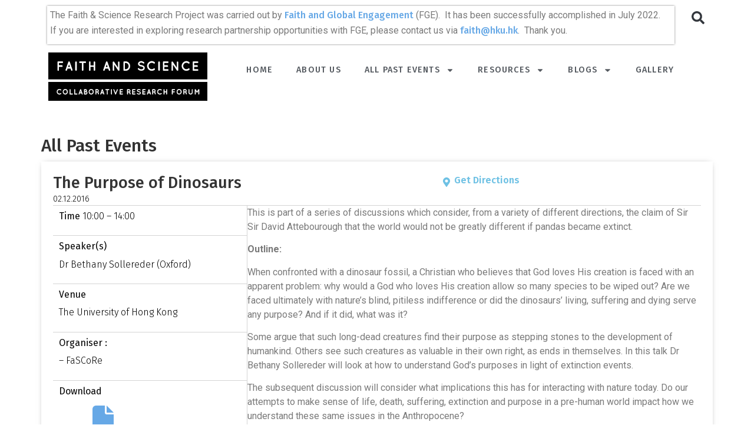

--- FILE ---
content_type: text/html; charset=UTF-8
request_url: https://faithandscience.hku.hk/events/discussion-groups/the-purpose-of-dinosaurs.html
body_size: 19646
content:
<!doctype html>
<html lang="en-US" prefix="og: https://ogp.me/ns#">
<head>
	<meta charset="UTF-8">
	<meta name="viewport" content="width=device-width, initial-scale=1">
	<link rel="profile" href="https://gmpg.org/xfn/11">
	
<!-- Search Engine Optimization by Rank Math - https://rankmath.com/ -->
<title>The Purpose of Dinosaurs - Faith And Science</title>
<meta name="description" content="This is part of a series of discussions which consider, from a variety of different directions, the claim of Sir Sir David Attebourough that the world would"/>
<meta name="robots" content="noindex, nofollow"/>
<meta property="og:locale" content="en_US" />
<meta property="og:type" content="article" />
<meta property="og:title" content="The Purpose of Dinosaurs - Faith And Science" />
<meta property="og:description" content="This is part of a series of discussions which consider, from a variety of different directions, the claim of Sir Sir David Attebourough that the world would" />
<meta property="og:url" content="https://faithandscience.hku.hk/all-past-events/discussion-groups/the-purpose-of-dinosaurs.html" />
<meta property="og:site_name" content="Future Investments" />
<meta property="article:section" content="Discussion Groups" />
<meta property="og:updated_time" content="2024-08-09T15:04:22+00:00" />
<meta property="og:image" content="https://faithandscience.hku.hk/wp-content/uploads/2024/06/dinosaur.gif" />
<meta property="og:image:secure_url" content="https://faithandscience.hku.hk/wp-content/uploads/2024/06/dinosaur.gif" />
<meta property="og:image:width" content="857" />
<meta property="og:image:height" content="857" />
<meta property="og:image:alt" content="The Purpose of Dinosaurs" />
<meta property="og:image:type" content="image/gif" />
<meta property="article:published_time" content="2024-06-26T15:31:07+00:00" />
<meta property="article:modified_time" content="2024-08-09T15:04:22+00:00" />
<meta name="twitter:card" content="summary_large_image" />
<meta name="twitter:title" content="The Purpose of Dinosaurs - Faith And Science" />
<meta name="twitter:description" content="This is part of a series of discussions which consider, from a variety of different directions, the claim of Sir Sir David Attebourough that the world would" />
<meta name="twitter:image" content="https://faithandscience.hku.hk/wp-content/uploads/2024/06/dinosaur.gif" />
<meta name="twitter:label1" content="Written by" />
<meta name="twitter:data1" content="admin" />
<meta name="twitter:label2" content="Time to read" />
<meta name="twitter:data2" content="1 minute" />
<script type="application/ld+json" class="rank-math-schema">{"@context":"https://schema.org","@graph":[{"@type":["Person","Organization"],"@id":"https://faithandscience.hku.hk/#person","name":"Future Investments","logo":{"@type":"ImageObject","@id":"https://faithandscience.hku.hk/#logo","url":"https://faithandscience.hku.hk/wp-content/uploads/2024/06/logo-150x82.png","contentUrl":"https://faithandscience.hku.hk/wp-content/uploads/2024/06/logo-150x82.png","caption":"Future Investments","inLanguage":"en-US"},"image":{"@type":"ImageObject","@id":"https://faithandscience.hku.hk/#logo","url":"https://faithandscience.hku.hk/wp-content/uploads/2024/06/logo-150x82.png","contentUrl":"https://faithandscience.hku.hk/wp-content/uploads/2024/06/logo-150x82.png","caption":"Future Investments","inLanguage":"en-US"}},{"@type":"WebSite","@id":"https://faithandscience.hku.hk/#website","url":"https://faithandscience.hku.hk","name":"Future Investments","publisher":{"@id":"https://faithandscience.hku.hk/#person"},"inLanguage":"en-US"},{"@type":"ImageObject","@id":"https://faithandscience.hku.hk/wp-content/uploads/2024/06/dinosaur.gif","url":"https://faithandscience.hku.hk/wp-content/uploads/2024/06/dinosaur.gif","width":"857","height":"857","inLanguage":"en-US"},{"@type":"BreadcrumbList","@id":"https://faithandscience.hku.hk/all-past-events/discussion-groups/the-purpose-of-dinosaurs.html#breadcrumb","itemListElement":[{"@type":"ListItem","position":"1","item":{"@id":"https://faithandscience.hku.hk","name":"Home"}},{"@type":"ListItem","position":"2","item":{"@id":"https://faithandscience.hku.hk/all-past-events","name":"All Past Events"}},{"@type":"ListItem","position":"3","item":{"@id":"https://faithandscience.hku.hk/all-past-events/discussion-groups","name":"Discussion Groups"}},{"@type":"ListItem","position":"4","item":{"@id":"https://faithandscience.hku.hk/all-past-events/discussion-groups/the-purpose-of-dinosaurs.html","name":"The Purpose of Dinosaurs"}}]},{"@type":"WebPage","@id":"https://faithandscience.hku.hk/all-past-events/discussion-groups/the-purpose-of-dinosaurs.html#webpage","url":"https://faithandscience.hku.hk/all-past-events/discussion-groups/the-purpose-of-dinosaurs.html","name":"The Purpose of Dinosaurs - Faith And Science","datePublished":"2024-06-26T15:31:07+00:00","dateModified":"2024-08-09T15:04:22+00:00","isPartOf":{"@id":"https://faithandscience.hku.hk/#website"},"primaryImageOfPage":{"@id":"https://faithandscience.hku.hk/wp-content/uploads/2024/06/dinosaur.gif"},"inLanguage":"en-US","breadcrumb":{"@id":"https://faithandscience.hku.hk/all-past-events/discussion-groups/the-purpose-of-dinosaurs.html#breadcrumb"}},{"@type":"Person","@id":"https://faithandscience.hku.hk/author/hashirfaiz","name":"admin","url":"https://faithandscience.hku.hk/author/hashirfaiz","image":{"@type":"ImageObject","@id":"https://secure.gravatar.com/avatar/d1bbd56a41d3e8545daa49d50c0f2f5f?s=96&amp;d=mm&amp;r=g","url":"https://secure.gravatar.com/avatar/d1bbd56a41d3e8545daa49d50c0f2f5f?s=96&amp;d=mm&amp;r=g","caption":"admin","inLanguage":"en-US"},"sameAs":["https://faithandscience.hku.hk"]},{"@type":"BlogPosting","headline":"The Purpose of Dinosaurs - Faith And Science","datePublished":"2024-06-26T15:31:07+00:00","dateModified":"2024-08-09T15:04:22+00:00","articleSection":"All Past Events, Discussion Groups","author":{"@id":"https://faithandscience.hku.hk/author/hashirfaiz","name":"admin"},"publisher":{"@id":"https://faithandscience.hku.hk/#person"},"description":"This is part of a series of discussions which consider, from a variety of different directions, the claim of Sir Sir David Attebourough that the world would","name":"The Purpose of Dinosaurs - Faith And Science","@id":"https://faithandscience.hku.hk/all-past-events/discussion-groups/the-purpose-of-dinosaurs.html#richSnippet","isPartOf":{"@id":"https://faithandscience.hku.hk/all-past-events/discussion-groups/the-purpose-of-dinosaurs.html#webpage"},"image":{"@id":"https://faithandscience.hku.hk/wp-content/uploads/2024/06/dinosaur.gif"},"inLanguage":"en-US","mainEntityOfPage":{"@id":"https://faithandscience.hku.hk/all-past-events/discussion-groups/the-purpose-of-dinosaurs.html#webpage"}}]}</script>
<!-- /Rank Math WordPress SEO plugin -->

<link rel="alternate" type="application/rss+xml" title="Faith And Science &raquo; Feed" href="https://faithandscience.hku.hk/feed" />
<link rel="alternate" type="application/rss+xml" title="Faith And Science &raquo; Comments Feed" href="https://faithandscience.hku.hk/comments/feed" />
<link rel="alternate" type="application/rss+xml" title="Faith And Science &raquo; The Purpose of Dinosaurs Comments Feed" href="https://faithandscience.hku.hk/all-past-events/discussion-groups/the-purpose-of-dinosaurs.html/feed" />
<script>
window._wpemojiSettings = {"baseUrl":"https:\/\/s.w.org\/images\/core\/emoji\/15.0.3\/72x72\/","ext":".png","svgUrl":"https:\/\/s.w.org\/images\/core\/emoji\/15.0.3\/svg\/","svgExt":".svg","source":{"concatemoji":"https:\/\/faithandscience.hku.hk\/wp-includes\/js\/wp-emoji-release.min.js?ver=6.6.4"}};
/*! This file is auto-generated */
!function(i,n){var o,s,e;function c(e){try{var t={supportTests:e,timestamp:(new Date).valueOf()};sessionStorage.setItem(o,JSON.stringify(t))}catch(e){}}function p(e,t,n){e.clearRect(0,0,e.canvas.width,e.canvas.height),e.fillText(t,0,0);var t=new Uint32Array(e.getImageData(0,0,e.canvas.width,e.canvas.height).data),r=(e.clearRect(0,0,e.canvas.width,e.canvas.height),e.fillText(n,0,0),new Uint32Array(e.getImageData(0,0,e.canvas.width,e.canvas.height).data));return t.every(function(e,t){return e===r[t]})}function u(e,t,n){switch(t){case"flag":return n(e,"\ud83c\udff3\ufe0f\u200d\u26a7\ufe0f","\ud83c\udff3\ufe0f\u200b\u26a7\ufe0f")?!1:!n(e,"\ud83c\uddfa\ud83c\uddf3","\ud83c\uddfa\u200b\ud83c\uddf3")&&!n(e,"\ud83c\udff4\udb40\udc67\udb40\udc62\udb40\udc65\udb40\udc6e\udb40\udc67\udb40\udc7f","\ud83c\udff4\u200b\udb40\udc67\u200b\udb40\udc62\u200b\udb40\udc65\u200b\udb40\udc6e\u200b\udb40\udc67\u200b\udb40\udc7f");case"emoji":return!n(e,"\ud83d\udc26\u200d\u2b1b","\ud83d\udc26\u200b\u2b1b")}return!1}function f(e,t,n){var r="undefined"!=typeof WorkerGlobalScope&&self instanceof WorkerGlobalScope?new OffscreenCanvas(300,150):i.createElement("canvas"),a=r.getContext("2d",{willReadFrequently:!0}),o=(a.textBaseline="top",a.font="600 32px Arial",{});return e.forEach(function(e){o[e]=t(a,e,n)}),o}function t(e){var t=i.createElement("script");t.src=e,t.defer=!0,i.head.appendChild(t)}"undefined"!=typeof Promise&&(o="wpEmojiSettingsSupports",s=["flag","emoji"],n.supports={everything:!0,everythingExceptFlag:!0},e=new Promise(function(e){i.addEventListener("DOMContentLoaded",e,{once:!0})}),new Promise(function(t){var n=function(){try{var e=JSON.parse(sessionStorage.getItem(o));if("object"==typeof e&&"number"==typeof e.timestamp&&(new Date).valueOf()<e.timestamp+604800&&"object"==typeof e.supportTests)return e.supportTests}catch(e){}return null}();if(!n){if("undefined"!=typeof Worker&&"undefined"!=typeof OffscreenCanvas&&"undefined"!=typeof URL&&URL.createObjectURL&&"undefined"!=typeof Blob)try{var e="postMessage("+f.toString()+"("+[JSON.stringify(s),u.toString(),p.toString()].join(",")+"));",r=new Blob([e],{type:"text/javascript"}),a=new Worker(URL.createObjectURL(r),{name:"wpTestEmojiSupports"});return void(a.onmessage=function(e){c(n=e.data),a.terminate(),t(n)})}catch(e){}c(n=f(s,u,p))}t(n)}).then(function(e){for(var t in e)n.supports[t]=e[t],n.supports.everything=n.supports.everything&&n.supports[t],"flag"!==t&&(n.supports.everythingExceptFlag=n.supports.everythingExceptFlag&&n.supports[t]);n.supports.everythingExceptFlag=n.supports.everythingExceptFlag&&!n.supports.flag,n.DOMReady=!1,n.readyCallback=function(){n.DOMReady=!0}}).then(function(){return e}).then(function(){var e;n.supports.everything||(n.readyCallback(),(e=n.source||{}).concatemoji?t(e.concatemoji):e.wpemoji&&e.twemoji&&(t(e.twemoji),t(e.wpemoji)))}))}((window,document),window._wpemojiSettings);
</script>
<style id='wp-emoji-styles-inline-css'>

	img.wp-smiley, img.emoji {
		display: inline !important;
		border: none !important;
		box-shadow: none !important;
		height: 1em !important;
		width: 1em !important;
		margin: 0 0.07em !important;
		vertical-align: -0.1em !important;
		background: none !important;
		padding: 0 !important;
	}
</style>
<link rel='stylesheet' id='wp-block-library-css' href='https://faithandscience.hku.hk/wp-includes/css/dist/block-library/style.min.css?ver=6.6.4' media='all' />
<style id='rank-math-toc-block-style-inline-css'>
.wp-block-rank-math-toc-block nav ol{counter-reset:item}.wp-block-rank-math-toc-block nav ol li{display:block}.wp-block-rank-math-toc-block nav ol li:before{content:counters(item, ".") ". ";counter-increment:item}

</style>
<style id='classic-theme-styles-inline-css'>
/*! This file is auto-generated */
.wp-block-button__link{color:#fff;background-color:#32373c;border-radius:9999px;box-shadow:none;text-decoration:none;padding:calc(.667em + 2px) calc(1.333em + 2px);font-size:1.125em}.wp-block-file__button{background:#32373c;color:#fff;text-decoration:none}
</style>
<style id='global-styles-inline-css'>
:root{--wp--preset--aspect-ratio--square: 1;--wp--preset--aspect-ratio--4-3: 4/3;--wp--preset--aspect-ratio--3-4: 3/4;--wp--preset--aspect-ratio--3-2: 3/2;--wp--preset--aspect-ratio--2-3: 2/3;--wp--preset--aspect-ratio--16-9: 16/9;--wp--preset--aspect-ratio--9-16: 9/16;--wp--preset--color--black: #000000;--wp--preset--color--cyan-bluish-gray: #abb8c3;--wp--preset--color--white: #ffffff;--wp--preset--color--pale-pink: #f78da7;--wp--preset--color--vivid-red: #cf2e2e;--wp--preset--color--luminous-vivid-orange: #ff6900;--wp--preset--color--luminous-vivid-amber: #fcb900;--wp--preset--color--light-green-cyan: #7bdcb5;--wp--preset--color--vivid-green-cyan: #00d084;--wp--preset--color--pale-cyan-blue: #8ed1fc;--wp--preset--color--vivid-cyan-blue: #0693e3;--wp--preset--color--vivid-purple: #9b51e0;--wp--preset--gradient--vivid-cyan-blue-to-vivid-purple: linear-gradient(135deg,rgba(6,147,227,1) 0%,rgb(155,81,224) 100%);--wp--preset--gradient--light-green-cyan-to-vivid-green-cyan: linear-gradient(135deg,rgb(122,220,180) 0%,rgb(0,208,130) 100%);--wp--preset--gradient--luminous-vivid-amber-to-luminous-vivid-orange: linear-gradient(135deg,rgba(252,185,0,1) 0%,rgba(255,105,0,1) 100%);--wp--preset--gradient--luminous-vivid-orange-to-vivid-red: linear-gradient(135deg,rgba(255,105,0,1) 0%,rgb(207,46,46) 100%);--wp--preset--gradient--very-light-gray-to-cyan-bluish-gray: linear-gradient(135deg,rgb(238,238,238) 0%,rgb(169,184,195) 100%);--wp--preset--gradient--cool-to-warm-spectrum: linear-gradient(135deg,rgb(74,234,220) 0%,rgb(151,120,209) 20%,rgb(207,42,186) 40%,rgb(238,44,130) 60%,rgb(251,105,98) 80%,rgb(254,248,76) 100%);--wp--preset--gradient--blush-light-purple: linear-gradient(135deg,rgb(255,206,236) 0%,rgb(152,150,240) 100%);--wp--preset--gradient--blush-bordeaux: linear-gradient(135deg,rgb(254,205,165) 0%,rgb(254,45,45) 50%,rgb(107,0,62) 100%);--wp--preset--gradient--luminous-dusk: linear-gradient(135deg,rgb(255,203,112) 0%,rgb(199,81,192) 50%,rgb(65,88,208) 100%);--wp--preset--gradient--pale-ocean: linear-gradient(135deg,rgb(255,245,203) 0%,rgb(182,227,212) 50%,rgb(51,167,181) 100%);--wp--preset--gradient--electric-grass: linear-gradient(135deg,rgb(202,248,128) 0%,rgb(113,206,126) 100%);--wp--preset--gradient--midnight: linear-gradient(135deg,rgb(2,3,129) 0%,rgb(40,116,252) 100%);--wp--preset--font-size--small: 13px;--wp--preset--font-size--medium: 20px;--wp--preset--font-size--large: 36px;--wp--preset--font-size--x-large: 42px;--wp--preset--spacing--20: 0.44rem;--wp--preset--spacing--30: 0.67rem;--wp--preset--spacing--40: 1rem;--wp--preset--spacing--50: 1.5rem;--wp--preset--spacing--60: 2.25rem;--wp--preset--spacing--70: 3.38rem;--wp--preset--spacing--80: 5.06rem;--wp--preset--shadow--natural: 6px 6px 9px rgba(0, 0, 0, 0.2);--wp--preset--shadow--deep: 12px 12px 50px rgba(0, 0, 0, 0.4);--wp--preset--shadow--sharp: 6px 6px 0px rgba(0, 0, 0, 0.2);--wp--preset--shadow--outlined: 6px 6px 0px -3px rgba(255, 255, 255, 1), 6px 6px rgba(0, 0, 0, 1);--wp--preset--shadow--crisp: 6px 6px 0px rgba(0, 0, 0, 1);}:where(.is-layout-flex){gap: 0.5em;}:where(.is-layout-grid){gap: 0.5em;}body .is-layout-flex{display: flex;}.is-layout-flex{flex-wrap: wrap;align-items: center;}.is-layout-flex > :is(*, div){margin: 0;}body .is-layout-grid{display: grid;}.is-layout-grid > :is(*, div){margin: 0;}:where(.wp-block-columns.is-layout-flex){gap: 2em;}:where(.wp-block-columns.is-layout-grid){gap: 2em;}:where(.wp-block-post-template.is-layout-flex){gap: 1.25em;}:where(.wp-block-post-template.is-layout-grid){gap: 1.25em;}.has-black-color{color: var(--wp--preset--color--black) !important;}.has-cyan-bluish-gray-color{color: var(--wp--preset--color--cyan-bluish-gray) !important;}.has-white-color{color: var(--wp--preset--color--white) !important;}.has-pale-pink-color{color: var(--wp--preset--color--pale-pink) !important;}.has-vivid-red-color{color: var(--wp--preset--color--vivid-red) !important;}.has-luminous-vivid-orange-color{color: var(--wp--preset--color--luminous-vivid-orange) !important;}.has-luminous-vivid-amber-color{color: var(--wp--preset--color--luminous-vivid-amber) !important;}.has-light-green-cyan-color{color: var(--wp--preset--color--light-green-cyan) !important;}.has-vivid-green-cyan-color{color: var(--wp--preset--color--vivid-green-cyan) !important;}.has-pale-cyan-blue-color{color: var(--wp--preset--color--pale-cyan-blue) !important;}.has-vivid-cyan-blue-color{color: var(--wp--preset--color--vivid-cyan-blue) !important;}.has-vivid-purple-color{color: var(--wp--preset--color--vivid-purple) !important;}.has-black-background-color{background-color: var(--wp--preset--color--black) !important;}.has-cyan-bluish-gray-background-color{background-color: var(--wp--preset--color--cyan-bluish-gray) !important;}.has-white-background-color{background-color: var(--wp--preset--color--white) !important;}.has-pale-pink-background-color{background-color: var(--wp--preset--color--pale-pink) !important;}.has-vivid-red-background-color{background-color: var(--wp--preset--color--vivid-red) !important;}.has-luminous-vivid-orange-background-color{background-color: var(--wp--preset--color--luminous-vivid-orange) !important;}.has-luminous-vivid-amber-background-color{background-color: var(--wp--preset--color--luminous-vivid-amber) !important;}.has-light-green-cyan-background-color{background-color: var(--wp--preset--color--light-green-cyan) !important;}.has-vivid-green-cyan-background-color{background-color: var(--wp--preset--color--vivid-green-cyan) !important;}.has-pale-cyan-blue-background-color{background-color: var(--wp--preset--color--pale-cyan-blue) !important;}.has-vivid-cyan-blue-background-color{background-color: var(--wp--preset--color--vivid-cyan-blue) !important;}.has-vivid-purple-background-color{background-color: var(--wp--preset--color--vivid-purple) !important;}.has-black-border-color{border-color: var(--wp--preset--color--black) !important;}.has-cyan-bluish-gray-border-color{border-color: var(--wp--preset--color--cyan-bluish-gray) !important;}.has-white-border-color{border-color: var(--wp--preset--color--white) !important;}.has-pale-pink-border-color{border-color: var(--wp--preset--color--pale-pink) !important;}.has-vivid-red-border-color{border-color: var(--wp--preset--color--vivid-red) !important;}.has-luminous-vivid-orange-border-color{border-color: var(--wp--preset--color--luminous-vivid-orange) !important;}.has-luminous-vivid-amber-border-color{border-color: var(--wp--preset--color--luminous-vivid-amber) !important;}.has-light-green-cyan-border-color{border-color: var(--wp--preset--color--light-green-cyan) !important;}.has-vivid-green-cyan-border-color{border-color: var(--wp--preset--color--vivid-green-cyan) !important;}.has-pale-cyan-blue-border-color{border-color: var(--wp--preset--color--pale-cyan-blue) !important;}.has-vivid-cyan-blue-border-color{border-color: var(--wp--preset--color--vivid-cyan-blue) !important;}.has-vivid-purple-border-color{border-color: var(--wp--preset--color--vivid-purple) !important;}.has-vivid-cyan-blue-to-vivid-purple-gradient-background{background: var(--wp--preset--gradient--vivid-cyan-blue-to-vivid-purple) !important;}.has-light-green-cyan-to-vivid-green-cyan-gradient-background{background: var(--wp--preset--gradient--light-green-cyan-to-vivid-green-cyan) !important;}.has-luminous-vivid-amber-to-luminous-vivid-orange-gradient-background{background: var(--wp--preset--gradient--luminous-vivid-amber-to-luminous-vivid-orange) !important;}.has-luminous-vivid-orange-to-vivid-red-gradient-background{background: var(--wp--preset--gradient--luminous-vivid-orange-to-vivid-red) !important;}.has-very-light-gray-to-cyan-bluish-gray-gradient-background{background: var(--wp--preset--gradient--very-light-gray-to-cyan-bluish-gray) !important;}.has-cool-to-warm-spectrum-gradient-background{background: var(--wp--preset--gradient--cool-to-warm-spectrum) !important;}.has-blush-light-purple-gradient-background{background: var(--wp--preset--gradient--blush-light-purple) !important;}.has-blush-bordeaux-gradient-background{background: var(--wp--preset--gradient--blush-bordeaux) !important;}.has-luminous-dusk-gradient-background{background: var(--wp--preset--gradient--luminous-dusk) !important;}.has-pale-ocean-gradient-background{background: var(--wp--preset--gradient--pale-ocean) !important;}.has-electric-grass-gradient-background{background: var(--wp--preset--gradient--electric-grass) !important;}.has-midnight-gradient-background{background: var(--wp--preset--gradient--midnight) !important;}.has-small-font-size{font-size: var(--wp--preset--font-size--small) !important;}.has-medium-font-size{font-size: var(--wp--preset--font-size--medium) !important;}.has-large-font-size{font-size: var(--wp--preset--font-size--large) !important;}.has-x-large-font-size{font-size: var(--wp--preset--font-size--x-large) !important;}
:where(.wp-block-post-template.is-layout-flex){gap: 1.25em;}:where(.wp-block-post-template.is-layout-grid){gap: 1.25em;}
:where(.wp-block-columns.is-layout-flex){gap: 2em;}:where(.wp-block-columns.is-layout-grid){gap: 2em;}
:root :where(.wp-block-pullquote){font-size: 1.5em;line-height: 1.6;}
</style>
<link rel='stylesheet' id='hello-elementor-css' href='https://faithandscience.hku.hk/wp-content/themes/hello-elementor/style.min.css?ver=3.1.1' media='all' />
<link rel='stylesheet' id='hello-elementor-theme-style-css' href='https://faithandscience.hku.hk/wp-content/themes/hello-elementor/theme.min.css?ver=3.1.1' media='all' />
<link rel='stylesheet' id='hello-elementor-header-footer-css' href='https://faithandscience.hku.hk/wp-content/themes/hello-elementor/header-footer.min.css?ver=3.1.1' media='all' />
<link rel='stylesheet' id='elementor-frontend-css' href='https://faithandscience.hku.hk/wp-content/plugins/elementor/assets/css/frontend.min.css?ver=3.24.6' media='all' />
<link rel='stylesheet' id='elementor-post-11-css' href='https://faithandscience.hku.hk/wp-content/uploads/elementor/css/post-11.css?ver=1728948852' media='all' />
<link rel='stylesheet' id='widget-text-editor-css' href='https://faithandscience.hku.hk/wp-content/plugins/elementor/assets/css/widget-text-editor.min.css?ver=3.24.6' media='all' />
<link rel='stylesheet' id='widget-theme-elements-css' href='https://faithandscience.hku.hk/wp-content/plugins/pro-elements/assets/css/widget-theme-elements.min.css?ver=3.24.4' media='all' />
<link rel='stylesheet' id='widget-image-css' href='https://faithandscience.hku.hk/wp-content/plugins/elementor/assets/css/widget-image.min.css?ver=3.24.6' media='all' />
<link rel='stylesheet' id='widget-nav-menu-css' href='https://faithandscience.hku.hk/wp-content/plugins/pro-elements/assets/css/widget-nav-menu.min.css?ver=3.24.4' media='all' />
<link rel='stylesheet' id='widget-heading-css' href='https://faithandscience.hku.hk/wp-content/plugins/elementor/assets/css/widget-heading.min.css?ver=3.24.6' media='all' />
<link rel='stylesheet' id='e-animation-fadeIn-css' href='https://faithandscience.hku.hk/wp-content/plugins/elementor/assets/lib/animations/styles/fadeIn.min.css?ver=3.24.6' media='all' />
<link rel='stylesheet' id='widget-icon-list-css' href='https://faithandscience.hku.hk/wp-content/plugins/elementor/assets/css/widget-icon-list.min.css?ver=3.24.6' media='all' />
<link rel='stylesheet' id='widget-icon-box-css' href='https://faithandscience.hku.hk/wp-content/plugins/elementor/assets/css/widget-icon-box.min.css?ver=3.24.6' media='all' />
<link rel='stylesheet' id='swiper-css' href='https://faithandscience.hku.hk/wp-content/plugins/elementor/assets/lib/swiper/v8/css/swiper.min.css?ver=8.4.5' media='all' />
<link rel='stylesheet' id='e-swiper-css' href='https://faithandscience.hku.hk/wp-content/plugins/elementor/assets/css/conditionals/e-swiper.min.css?ver=3.24.6' media='all' />
<link rel='stylesheet' id='elementor-pro-css' href='https://faithandscience.hku.hk/wp-content/plugins/pro-elements/assets/css/frontend.min.css?ver=3.24.4' media='all' />
<link rel='stylesheet' id='elementor-global-css' href='https://faithandscience.hku.hk/wp-content/uploads/elementor/css/global.css?ver=1728948852' media='all' />
<link rel='stylesheet' id='elementor-post-16-css' href='https://faithandscience.hku.hk/wp-content/uploads/elementor/css/post-16.css?ver=1728948852' media='all' />
<link rel='stylesheet' id='elementor-post-279-css' href='https://faithandscience.hku.hk/wp-content/uploads/elementor/css/post-279.css?ver=1728948852' media='all' />
<link rel='stylesheet' id='elementor-post-1018-css' href='https://faithandscience.hku.hk/wp-content/uploads/elementor/css/post-1018.css?ver=1728948875' media='all' />
<link rel='stylesheet' id='google-fonts-1-css' href='https://fonts.googleapis.com/css?family=Roboto%3A100%2C100italic%2C200%2C200italic%2C300%2C300italic%2C400%2C400italic%2C500%2C500italic%2C600%2C600italic%2C700%2C700italic%2C800%2C800italic%2C900%2C900italic%7CRoboto+Slab%3A100%2C100italic%2C200%2C200italic%2C300%2C300italic%2C400%2C400italic%2C500%2C500italic%2C600%2C600italic%2C700%2C700italic%2C800%2C800italic%2C900%2C900italic%7CFira+Sans%3A100%2C100italic%2C200%2C200italic%2C300%2C300italic%2C400%2C400italic%2C500%2C500italic%2C600%2C600italic%2C700%2C700italic%2C800%2C800italic%2C900%2C900italic&#038;display=swap&#038;ver=6.6.4' media='all' />
<link rel="preconnect" href="https://fonts.gstatic.com/" crossorigin><script src="https://faithandscience.hku.hk/wp-includes/js/jquery/jquery.min.js?ver=3.7.1" id="jquery-core-js"></script>
<script src="https://faithandscience.hku.hk/wp-includes/js/jquery/jquery-migrate.min.js?ver=3.4.1" id="jquery-migrate-js"></script>
<link rel="https://api.w.org/" href="https://faithandscience.hku.hk/wp-json/" /><link rel="alternate" title="JSON" type="application/json" href="https://faithandscience.hku.hk/wp-json/wp/v2/posts/1394" /><link rel="EditURI" type="application/rsd+xml" title="RSD" href="https://faithandscience.hku.hk/xmlrpc.php?rsd" />
<meta name="generator" content="WordPress 6.6.4" />
<link rel='shortlink' href='https://faithandscience.hku.hk/?p=1394' />
<link rel="alternate" title="oEmbed (JSON)" type="application/json+oembed" href="https://faithandscience.hku.hk/wp-json/oembed/1.0/embed?url=https%3A%2F%2Ffaithandscience.hku.hk%2Fall-past-events%2Fdiscussion-groups%2Fthe-purpose-of-dinosaurs.html" />
<link rel="alternate" title="oEmbed (XML)" type="text/xml+oembed" href="https://faithandscience.hku.hk/wp-json/oembed/1.0/embed?url=https%3A%2F%2Ffaithandscience.hku.hk%2Fall-past-events%2Fdiscussion-groups%2Fthe-purpose-of-dinosaurs.html&#038;format=xml" />
	<script type="text/javascript">
		//<![CDATA[
		function olint_prepare_all_external_links() {

			if( !document.links ) {
				document.links = document.getElementsByTagName('a');
			}
			var all_links                = document.links;
			var open_in_new_tab          = false;
			var open_external_in_new_tab = 'yes';
			var open_internal_in_new_tab = '';

			// loop through all the links of current page.
			for( var current = 0; current < all_links.length; current++ ) {
				var current_link = all_links[current];
				open_in_new_tab  = false;

				//only work if current link does not have any onClick attribute.
				if( all_links[current].hasAttribute('onClick') == false ) {
					if('yes' == open_internal_in_new_tab){
						// open link in new tab if the web address starts with http or https, and refers to current domain.
						if( (current_link.href.search(/^http/) != -1) && ((current_link.href.search('faithandscience.hku.hk')) || (current_link.href.search(/^#/))) ){
							open_in_new_tab = true;
						}
					}
					if('yes' == open_external_in_new_tab){
						// open link in new tab if the web address starts with http or https, but does not refer to current domain.
						if( (current_link.href.search(/^http/) != -1) && (current_link.href.search('faithandscience.hku.hk') == -1)  && (current_link.href.search(/^#/) == -1) ){
							open_in_new_tab = true;
						}
					}

					//if open_in_new_tab is true, update onClick attribute of current link.
					if( open_in_new_tab == true ){
						all_links[current].setAttribute( 'onClick', 'javascript:window.open(\''+current_link.href+'\'); return false;' );
					}
					all_links[current].removeAttribute('target');
				}
			}
		}

		function olint_load_external_links_in_new_tab( function_name ){
			var olint_on_load = window.onload;

			if (typeof window.onload != 'function'){
				window.onload = function_name;
			} else {
				window.onload = function(){
					olint_on_load();
					function_name();
				}
			}
		}

		olint_load_external_links_in_new_tab( olint_prepare_all_external_links );

	//]]>
	</script>
	<meta name="generator" content="Elementor 3.24.6; features: e_font_icon_svg, additional_custom_breakpoints; settings: css_print_method-external, google_font-enabled, font_display-swap">

<link rel="stylesheet" href="https://cdnjs.cloudflare.com/ajax/libs/font-awesome/6.6.0/css/all.min.css" integrity="sha512-Kc323vGBEqzTmouAECnVceyQqyqdsSiqLQISBL29aUW4U/M7pSPA/gEUZQqv1cwx4OnYxTxve5UMg5GT6L4JJg==" crossorigin="anonymous" referrerpolicy="no-referrer" />
			<style>
				.e-con.e-parent:nth-of-type(n+4):not(.e-lazyloaded):not(.e-no-lazyload),
				.e-con.e-parent:nth-of-type(n+4):not(.e-lazyloaded):not(.e-no-lazyload) * {
					background-image: none !important;
				}
				@media screen and (max-height: 1024px) {
					.e-con.e-parent:nth-of-type(n+3):not(.e-lazyloaded):not(.e-no-lazyload),
					.e-con.e-parent:nth-of-type(n+3):not(.e-lazyloaded):not(.e-no-lazyload) * {
						background-image: none !important;
					}
				}
				@media screen and (max-height: 640px) {
					.e-con.e-parent:nth-of-type(n+2):not(.e-lazyloaded):not(.e-no-lazyload),
					.e-con.e-parent:nth-of-type(n+2):not(.e-lazyloaded):not(.e-no-lazyload) * {
						background-image: none !important;
					}
				}
			</style>
			<link rel="icon" href="https://faithandscience.hku.hk/wp-content/uploads/2024/06/big-blue-150x150.png" sizes="32x32" />
<link rel="icon" href="https://faithandscience.hku.hk/wp-content/uploads/2024/06/big-blue.png" sizes="192x192" />
<link rel="apple-touch-icon" href="https://faithandscience.hku.hk/wp-content/uploads/2024/06/big-blue.png" />
<meta name="msapplication-TileImage" content="https://faithandscience.hku.hk/wp-content/uploads/2024/06/big-blue.png" />
		<style id="wp-custom-css">
			.flex-container {
  display: flex;
	padding-right:120px;
  justify-content: space-between;
  gap: 10px; /* Adjust the gap as needed */
}

.image-caption {
  text-align: center; /* Center the caption text */
  width: 100%;
  max-width: 40%;
}

.image-caption img {
  width: 100%;
  height: auto;
}

.image-caption p {
	margin-top: -10px;
  font-size: 11px; /* Adjust font size as needed */
}


.border-block{
-webkit-text-size-adjust: 100%;
    -webkit-tap-highlight-color: rgba(0,0,0,0);
    line-height: 1.42857143;
    color: #333;
    font-family: 'Fira Sans', sans-serif;
    font-weight: 300;
    font-size: 16px;
    box-sizing: border-box;
    display: inline-flex;
	  margin-left: -5px;
	flex-wrap: wrap;

	  

}




.downloadable-item {
    margin-top: 2px;
    text-align: center;
    display: inline-block;
    max-width: 150px;
    min-width: 50px;
}

a {
    color: #65a5e1;
    text-decoration: none;
    font-weight: 600;
}


.downloadable-item i {
    font-size: 3em;
}


.fa {
    display: inline-block;
    font: normal normal normal 14px / 1 FontAwesome;
    font-size: inherit;
    text-rendering: auto;
    -webkit-font-smoothing: antialiased;
    -moz-osx-font-smoothing: grayscale;
}


.fa-file:before {
    content: "\f15b";
}

.downloadable-item span {
    display: block;
    margin: 5px 0 0 0;
    font-size: 11px;
}



figcaption.wp-element-caption {
    display: none;
}



























		</style>
		</head>
<body class="post-template-default single single-post postid-1394 single-format-standard wp-custom-logo elementor-default elementor-kit-11 elementor-page-1018">


<a class="skip-link screen-reader-text" href="#content">Skip to content</a>

		<div data-elementor-type="header" data-elementor-id="16" class="elementor elementor-16 elementor-location-header" data-elementor-post-type="elementor_library">
			<div class="elementor-element elementor-element-4f51f87 elementor-hidden-mobile elementor-hidden-tablet e-flex e-con-boxed e-con e-parent" data-id="4f51f87" data-element_type="container" id="envato-101-header" data-settings="{&quot;background_background&quot;:&quot;classic&quot;}">
					<div class="e-con-inner">
		<div class="elementor-element elementor-element-97de757 e-con-full e-flex e-con e-child" data-id="97de757" data-element_type="container">
		<div class="elementor-element elementor-element-febddb5 e-con-full e-flex e-con e-child" data-id="febddb5" data-element_type="container" data-settings="{&quot;background_background&quot;:&quot;classic&quot;}">
				<div class="elementor-element elementor-element-8d7a5fd elementor-widget elementor-widget-text-editor" data-id="8d7a5fd" data-element_type="widget" data-widget_type="text-editor.default">
				<div class="elementor-widget-container">
							<p>The Faith &amp; Science Research Project was carried out by <a href="https://www.faith.hku.hk/">Faith and Global Engagement</a> (FGE).  It has been successfully accomplished in July 2022.</p><p>If you are interested in exploring research partnership opportunities with FGE, please contact us via <a href="mailto:faith@hku.hk">faith@hku.hk</a>.  Thank you.</p>						</div>
				</div>
				</div>
				</div>
		<div class="elementor-element elementor-element-f7f3b9a e-con-full e-flex e-con e-child" data-id="f7f3b9a" data-element_type="container">
				<div class="elementor-element elementor-element-3a24388 elementor-search-form--skin-full_screen elementor-widget elementor-widget-search-form" data-id="3a24388" data-element_type="widget" data-settings="{&quot;skin&quot;:&quot;full_screen&quot;}" data-widget_type="search-form.default">
				<div class="elementor-widget-container">
					<search role="search">
			<form class="elementor-search-form" action="https://faithandscience.hku.hk" method="get">
												<div class="elementor-search-form__toggle" tabindex="0" role="button">
					<div class="e-font-icon-svg-container"><svg aria-hidden="true" class="e-font-icon-svg e-fas-search" viewBox="0 0 512 512" xmlns="http://www.w3.org/2000/svg"><path d="M505 442.7L405.3 343c-4.5-4.5-10.6-7-17-7H372c27.6-35.3 44-79.7 44-128C416 93.1 322.9 0 208 0S0 93.1 0 208s93.1 208 208 208c48.3 0 92.7-16.4 128-44v16.3c0 6.4 2.5 12.5 7 17l99.7 99.7c9.4 9.4 24.6 9.4 33.9 0l28.3-28.3c9.4-9.4 9.4-24.6.1-34zM208 336c-70.7 0-128-57.2-128-128 0-70.7 57.2-128 128-128 70.7 0 128 57.2 128 128 0 70.7-57.2 128-128 128z"></path></svg></div>					<span class="elementor-screen-only">Search</span>
				</div>
								<div class="elementor-search-form__container">
					<label class="elementor-screen-only" for="elementor-search-form-3a24388">Search</label>

					
					<input id="elementor-search-form-3a24388" placeholder="Search..." class="elementor-search-form__input" type="search" name="s" value="">
					
					
										<div class="dialog-lightbox-close-button dialog-close-button" role="button" tabindex="0">
						<svg aria-hidden="true" class="e-font-icon-svg e-eicon-close" viewBox="0 0 1000 1000" xmlns="http://www.w3.org/2000/svg"><path d="M742 167L500 408 258 167C246 154 233 150 217 150 196 150 179 158 167 167 154 179 150 196 150 212 150 229 154 242 171 254L408 500 167 742C138 771 138 800 167 829 196 858 225 858 254 829L496 587 738 829C750 842 767 846 783 846 800 846 817 842 829 829 842 817 846 804 846 783 846 767 842 750 829 737L588 500 833 258C863 229 863 200 833 171 804 137 775 137 742 167Z"></path></svg>						<span class="elementor-screen-only">Close this search box.</span>
					</div>
									</div>
			</form>
		</search>
				</div>
				</div>
				</div>
					</div>
				</div>
		<div class="elementor-element elementor-element-c35e2db elementor-hidden-mobile elementor-hidden-tablet e-flex e-con-boxed e-con e-parent" data-id="c35e2db" data-element_type="container" data-settings="{&quot;background_background&quot;:&quot;classic&quot;}">
					<div class="e-con-inner">
		<div class="elementor-element elementor-element-aa3e858 e-con-full e-flex e-con e-child" data-id="aa3e858" data-element_type="container">
				<div class="elementor-element elementor-element-020a8df elementor-widget elementor-widget-theme-site-logo elementor-widget-image" data-id="020a8df" data-element_type="widget" data-widget_type="theme-site-logo.default">
				<div class="elementor-widget-container">
									<a href="https://faithandscience.hku.hk">
			<img width="270" height="82" src="https://faithandscience.hku.hk/wp-content/uploads/2024/06/logo.png" class="attachment-full size-full wp-image-27" alt="" />				</a>
									</div>
				</div>
				</div>
		<div class="elementor-element elementor-element-87a2c10 e-con-full e-flex e-con e-child" data-id="87a2c10" data-element_type="container">
				<div class="elementor-element elementor-element-96c72d7 elementor-nav-menu__align-start elementor-nav-menu--dropdown-none elementor-widget elementor-widget-nav-menu" data-id="96c72d7" data-element_type="widget" data-settings="{&quot;layout&quot;:&quot;horizontal&quot;,&quot;submenu_icon&quot;:{&quot;value&quot;:&quot;&lt;svg class=\&quot;e-font-icon-svg e-fas-caret-down\&quot; viewBox=\&quot;0 0 320 512\&quot; xmlns=\&quot;http:\/\/www.w3.org\/2000\/svg\&quot;&gt;&lt;path d=\&quot;M31.3 192h257.3c17.8 0 26.7 21.5 14.1 34.1L174.1 354.8c-7.8 7.8-20.5 7.8-28.3 0L17.2 226.1C4.6 213.5 13.5 192 31.3 192z\&quot;&gt;&lt;\/path&gt;&lt;\/svg&gt;&quot;,&quot;library&quot;:&quot;fa-solid&quot;}}" data-widget_type="nav-menu.default">
				<div class="elementor-widget-container">
						<nav aria-label="Menu" class="elementor-nav-menu--main elementor-nav-menu__container elementor-nav-menu--layout-horizontal e--pointer-background e--animation-fade">
				<ul id="menu-1-96c72d7" class="elementor-nav-menu"><li class="menu-item menu-item-type-post_type menu-item-object-page menu-item-home menu-item-816"><a href="https://faithandscience.hku.hk/" class="elementor-item">Home</a></li>
<li class="menu-item menu-item-type-post_type menu-item-object-page menu-item-50"><a href="https://faithandscience.hku.hk/about-us.html" class="elementor-item">About Us</a></li>
<li class="menu-item menu-item-type-taxonomy menu-item-object-category current-post-ancestor current-menu-parent current-post-parent menu-item-has-children menu-item-817"><a href="https://faithandscience.hku.hk/all-past-events" class="elementor-item">All Past Events</a>
<ul class="sub-menu elementor-nav-menu--dropdown">
	<li class="menu-item menu-item-type-taxonomy menu-item-object-category menu-item-820"><a href="https://faithandscience.hku.hk/all-past-events/public-lectures" class="elementor-sub-item">Public Lectures</a></li>
	<li class="menu-item menu-item-type-taxonomy menu-item-object-category menu-item-823"><a href="https://faithandscience.hku.hk/all-past-events/seminars" class="elementor-sub-item">Seminars</a></li>
	<li class="menu-item menu-item-type-taxonomy menu-item-object-category menu-item-818"><a href="https://faithandscience.hku.hk/all-past-events/workshops" class="elementor-sub-item">Workshops</a></li>
	<li class="menu-item menu-item-type-taxonomy menu-item-object-category current-post-ancestor current-menu-parent current-post-parent menu-item-819"><a href="https://faithandscience.hku.hk/all-past-events/discussion-groups" class="elementor-sub-item">Discussion Groups</a></li>
	<li class="menu-item menu-item-type-taxonomy menu-item-object-category menu-item-821"><a href="https://faithandscience.hku.hk/all-past-events/conferences" class="elementor-sub-item">Conferences</a></li>
	<li class="menu-item menu-item-type-taxonomy menu-item-object-category menu-item-822"><a href="https://faithandscience.hku.hk/all-past-events/films" class="elementor-sub-item">Films</a></li>
	<li class="menu-item menu-item-type-taxonomy menu-item-object-category menu-item-842"><a href="https://faithandscience.hku.hk/all-past-events/related-conferences" class="elementor-sub-item">Related Conferences</a></li>
</ul>
</li>
<li class="menu-item menu-item-type-taxonomy menu-item-object-category menu-item-has-children menu-item-882"><a href="https://faithandscience.hku.hk/resources" class="elementor-item">Resources</a>
<ul class="sub-menu elementor-nav-menu--dropdown">
	<li class="menu-item menu-item-type-taxonomy menu-item-object-category menu-item-883"><a href="https://faithandscience.hku.hk/resources/library" class="elementor-sub-item">Library</a></li>
	<li class="menu-item menu-item-type-taxonomy menu-item-object-category menu-item-953"><a href="https://faithandscience.hku.hk/resources/related-organizations" class="elementor-sub-item">Related Organizations</a></li>
	<li class="menu-item menu-item-type-taxonomy menu-item-object-category menu-item-952"><a href="https://faithandscience.hku.hk/resources/related-journals" class="elementor-sub-item">Related Journals</a></li>
</ul>
</li>
<li class="menu-item menu-item-type-taxonomy menu-item-object-category menu-item-has-children menu-item-906"><a href="https://faithandscience.hku.hk/blogs" class="elementor-item">Blogs</a>
<ul class="sub-menu elementor-nav-menu--dropdown">
	<li class="menu-item menu-item-type-taxonomy menu-item-object-category menu-item-907"><a href="https://faithandscience.hku.hk/blogs/general-blog" class="elementor-sub-item">General Blog</a></li>
	<li class="menu-item menu-item-type-taxonomy menu-item-object-category menu-item-910"><a href="https://faithandscience.hku.hk/blogs/re-assembling-reality" class="elementor-sub-item">Re Assembling Reality</a></li>
</ul>
</li>
<li class="menu-item menu-item-type-taxonomy menu-item-object-category menu-item-944"><a href="https://faithandscience.hku.hk/gallery" class="elementor-item">Gallery</a></li>
</ul>			</nav>
						<nav class="elementor-nav-menu--dropdown elementor-nav-menu__container" aria-hidden="true">
				<ul id="menu-2-96c72d7" class="elementor-nav-menu"><li class="menu-item menu-item-type-post_type menu-item-object-page menu-item-home menu-item-816"><a href="https://faithandscience.hku.hk/" class="elementor-item" tabindex="-1">Home</a></li>
<li class="menu-item menu-item-type-post_type menu-item-object-page menu-item-50"><a href="https://faithandscience.hku.hk/about-us.html" class="elementor-item" tabindex="-1">About Us</a></li>
<li class="menu-item menu-item-type-taxonomy menu-item-object-category current-post-ancestor current-menu-parent current-post-parent menu-item-has-children menu-item-817"><a href="https://faithandscience.hku.hk/all-past-events" class="elementor-item" tabindex="-1">All Past Events</a>
<ul class="sub-menu elementor-nav-menu--dropdown">
	<li class="menu-item menu-item-type-taxonomy menu-item-object-category menu-item-820"><a href="https://faithandscience.hku.hk/all-past-events/public-lectures" class="elementor-sub-item" tabindex="-1">Public Lectures</a></li>
	<li class="menu-item menu-item-type-taxonomy menu-item-object-category menu-item-823"><a href="https://faithandscience.hku.hk/all-past-events/seminars" class="elementor-sub-item" tabindex="-1">Seminars</a></li>
	<li class="menu-item menu-item-type-taxonomy menu-item-object-category menu-item-818"><a href="https://faithandscience.hku.hk/all-past-events/workshops" class="elementor-sub-item" tabindex="-1">Workshops</a></li>
	<li class="menu-item menu-item-type-taxonomy menu-item-object-category current-post-ancestor current-menu-parent current-post-parent menu-item-819"><a href="https://faithandscience.hku.hk/all-past-events/discussion-groups" class="elementor-sub-item" tabindex="-1">Discussion Groups</a></li>
	<li class="menu-item menu-item-type-taxonomy menu-item-object-category menu-item-821"><a href="https://faithandscience.hku.hk/all-past-events/conferences" class="elementor-sub-item" tabindex="-1">Conferences</a></li>
	<li class="menu-item menu-item-type-taxonomy menu-item-object-category menu-item-822"><a href="https://faithandscience.hku.hk/all-past-events/films" class="elementor-sub-item" tabindex="-1">Films</a></li>
	<li class="menu-item menu-item-type-taxonomy menu-item-object-category menu-item-842"><a href="https://faithandscience.hku.hk/all-past-events/related-conferences" class="elementor-sub-item" tabindex="-1">Related Conferences</a></li>
</ul>
</li>
<li class="menu-item menu-item-type-taxonomy menu-item-object-category menu-item-has-children menu-item-882"><a href="https://faithandscience.hku.hk/resources" class="elementor-item" tabindex="-1">Resources</a>
<ul class="sub-menu elementor-nav-menu--dropdown">
	<li class="menu-item menu-item-type-taxonomy menu-item-object-category menu-item-883"><a href="https://faithandscience.hku.hk/resources/library" class="elementor-sub-item" tabindex="-1">Library</a></li>
	<li class="menu-item menu-item-type-taxonomy menu-item-object-category menu-item-953"><a href="https://faithandscience.hku.hk/resources/related-organizations" class="elementor-sub-item" tabindex="-1">Related Organizations</a></li>
	<li class="menu-item menu-item-type-taxonomy menu-item-object-category menu-item-952"><a href="https://faithandscience.hku.hk/resources/related-journals" class="elementor-sub-item" tabindex="-1">Related Journals</a></li>
</ul>
</li>
<li class="menu-item menu-item-type-taxonomy menu-item-object-category menu-item-has-children menu-item-906"><a href="https://faithandscience.hku.hk/blogs" class="elementor-item" tabindex="-1">Blogs</a>
<ul class="sub-menu elementor-nav-menu--dropdown">
	<li class="menu-item menu-item-type-taxonomy menu-item-object-category menu-item-907"><a href="https://faithandscience.hku.hk/blogs/general-blog" class="elementor-sub-item" tabindex="-1">General Blog</a></li>
	<li class="menu-item menu-item-type-taxonomy menu-item-object-category menu-item-910"><a href="https://faithandscience.hku.hk/blogs/re-assembling-reality" class="elementor-sub-item" tabindex="-1">Re Assembling Reality</a></li>
</ul>
</li>
<li class="menu-item menu-item-type-taxonomy menu-item-object-category menu-item-944"><a href="https://faithandscience.hku.hk/gallery" class="elementor-item" tabindex="-1">Gallery</a></li>
</ul>			</nav>
				</div>
				</div>
				</div>
					</div>
				</div>
		<div class="elementor-element elementor-element-dbb259d elementor-hidden-desktop e-flex e-con-boxed e-con e-parent" data-id="dbb259d" data-element_type="container" data-settings="{&quot;background_background&quot;:&quot;classic&quot;}">
					<div class="e-con-inner">
		<div class="elementor-element elementor-element-fa29584 e-con-full e-flex e-con e-child" data-id="fa29584" data-element_type="container">
				<div class="elementor-element elementor-element-adb8171 elementor-widget elementor-widget-image" data-id="adb8171" data-element_type="widget" data-widget_type="image.default">
				<div class="elementor-widget-container">
													<img width="270" height="82" src="https://faithandscience.hku.hk/wp-content/uploads/2024/06/logo.png" class="attachment-large size-large wp-image-27" alt="" />													</div>
				</div>
				</div>
		<div class="elementor-element elementor-element-272c4ce e-con-full e-flex e-con e-child" data-id="272c4ce" data-element_type="container">
				<div class="elementor-element elementor-element-565057b elementor-widget elementor-widget-heading" data-id="565057b" data-element_type="widget" data-widget_type="heading.default">
				<div class="elementor-widget-container">
			<div class="elementor-heading-title elementor-size-default">Menu</div>		</div>
				</div>
				</div>
		<div class="elementor-element elementor-element-34eaf48 e-con-full e-flex e-con e-child" data-id="34eaf48" data-element_type="container">
				<div class="elementor-element elementor-element-7c200a3 elementor-nav-menu--stretch elementor-nav-menu__align-start elementor-nav-menu--dropdown-tablet elementor-nav-menu__text-align-aside elementor-nav-menu--toggle elementor-nav-menu--burger elementor-widget elementor-widget-nav-menu" data-id="7c200a3" data-element_type="widget" data-settings="{&quot;full_width&quot;:&quot;stretch&quot;,&quot;layout&quot;:&quot;horizontal&quot;,&quot;submenu_icon&quot;:{&quot;value&quot;:&quot;&lt;svg class=\&quot;e-font-icon-svg e-fas-caret-down\&quot; viewBox=\&quot;0 0 320 512\&quot; xmlns=\&quot;http:\/\/www.w3.org\/2000\/svg\&quot;&gt;&lt;path d=\&quot;M31.3 192h257.3c17.8 0 26.7 21.5 14.1 34.1L174.1 354.8c-7.8 7.8-20.5 7.8-28.3 0L17.2 226.1C4.6 213.5 13.5 192 31.3 192z\&quot;&gt;&lt;\/path&gt;&lt;\/svg&gt;&quot;,&quot;library&quot;:&quot;fa-solid&quot;},&quot;toggle&quot;:&quot;burger&quot;}" data-widget_type="nav-menu.default">
				<div class="elementor-widget-container">
						<nav aria-label="Menu" class="elementor-nav-menu--main elementor-nav-menu__container elementor-nav-menu--layout-horizontal e--pointer-background e--animation-fade">
				<ul id="menu-1-7c200a3" class="elementor-nav-menu"><li class="menu-item menu-item-type-post_type menu-item-object-page menu-item-home menu-item-816"><a href="https://faithandscience.hku.hk/" class="elementor-item">Home</a></li>
<li class="menu-item menu-item-type-post_type menu-item-object-page menu-item-50"><a href="https://faithandscience.hku.hk/about-us.html" class="elementor-item">About Us</a></li>
<li class="menu-item menu-item-type-taxonomy menu-item-object-category current-post-ancestor current-menu-parent current-post-parent menu-item-has-children menu-item-817"><a href="https://faithandscience.hku.hk/all-past-events" class="elementor-item">All Past Events</a>
<ul class="sub-menu elementor-nav-menu--dropdown">
	<li class="menu-item menu-item-type-taxonomy menu-item-object-category menu-item-820"><a href="https://faithandscience.hku.hk/all-past-events/public-lectures" class="elementor-sub-item">Public Lectures</a></li>
	<li class="menu-item menu-item-type-taxonomy menu-item-object-category menu-item-823"><a href="https://faithandscience.hku.hk/all-past-events/seminars" class="elementor-sub-item">Seminars</a></li>
	<li class="menu-item menu-item-type-taxonomy menu-item-object-category menu-item-818"><a href="https://faithandscience.hku.hk/all-past-events/workshops" class="elementor-sub-item">Workshops</a></li>
	<li class="menu-item menu-item-type-taxonomy menu-item-object-category current-post-ancestor current-menu-parent current-post-parent menu-item-819"><a href="https://faithandscience.hku.hk/all-past-events/discussion-groups" class="elementor-sub-item">Discussion Groups</a></li>
	<li class="menu-item menu-item-type-taxonomy menu-item-object-category menu-item-821"><a href="https://faithandscience.hku.hk/all-past-events/conferences" class="elementor-sub-item">Conferences</a></li>
	<li class="menu-item menu-item-type-taxonomy menu-item-object-category menu-item-822"><a href="https://faithandscience.hku.hk/all-past-events/films" class="elementor-sub-item">Films</a></li>
	<li class="menu-item menu-item-type-taxonomy menu-item-object-category menu-item-842"><a href="https://faithandscience.hku.hk/all-past-events/related-conferences" class="elementor-sub-item">Related Conferences</a></li>
</ul>
</li>
<li class="menu-item menu-item-type-taxonomy menu-item-object-category menu-item-has-children menu-item-882"><a href="https://faithandscience.hku.hk/resources" class="elementor-item">Resources</a>
<ul class="sub-menu elementor-nav-menu--dropdown">
	<li class="menu-item menu-item-type-taxonomy menu-item-object-category menu-item-883"><a href="https://faithandscience.hku.hk/resources/library" class="elementor-sub-item">Library</a></li>
	<li class="menu-item menu-item-type-taxonomy menu-item-object-category menu-item-953"><a href="https://faithandscience.hku.hk/resources/related-organizations" class="elementor-sub-item">Related Organizations</a></li>
	<li class="menu-item menu-item-type-taxonomy menu-item-object-category menu-item-952"><a href="https://faithandscience.hku.hk/resources/related-journals" class="elementor-sub-item">Related Journals</a></li>
</ul>
</li>
<li class="menu-item menu-item-type-taxonomy menu-item-object-category menu-item-has-children menu-item-906"><a href="https://faithandscience.hku.hk/blogs" class="elementor-item">Blogs</a>
<ul class="sub-menu elementor-nav-menu--dropdown">
	<li class="menu-item menu-item-type-taxonomy menu-item-object-category menu-item-907"><a href="https://faithandscience.hku.hk/blogs/general-blog" class="elementor-sub-item">General Blog</a></li>
	<li class="menu-item menu-item-type-taxonomy menu-item-object-category menu-item-910"><a href="https://faithandscience.hku.hk/blogs/re-assembling-reality" class="elementor-sub-item">Re Assembling Reality</a></li>
</ul>
</li>
<li class="menu-item menu-item-type-taxonomy menu-item-object-category menu-item-944"><a href="https://faithandscience.hku.hk/gallery" class="elementor-item">Gallery</a></li>
</ul>			</nav>
					<div class="elementor-menu-toggle" role="button" tabindex="0" aria-label="Menu Toggle" aria-expanded="false">
			<svg aria-hidden="true" role="presentation" class="elementor-menu-toggle__icon--open e-font-icon-svg e-eicon-menu-bar" viewBox="0 0 1000 1000" xmlns="http://www.w3.org/2000/svg"><path d="M104 333H896C929 333 958 304 958 271S929 208 896 208H104C71 208 42 237 42 271S71 333 104 333ZM104 583H896C929 583 958 554 958 521S929 458 896 458H104C71 458 42 487 42 521S71 583 104 583ZM104 833H896C929 833 958 804 958 771S929 708 896 708H104C71 708 42 737 42 771S71 833 104 833Z"></path></svg><svg aria-hidden="true" role="presentation" class="elementor-menu-toggle__icon--close e-font-icon-svg e-eicon-close" viewBox="0 0 1000 1000" xmlns="http://www.w3.org/2000/svg"><path d="M742 167L500 408 258 167C246 154 233 150 217 150 196 150 179 158 167 167 154 179 150 196 150 212 150 229 154 242 171 254L408 500 167 742C138 771 138 800 167 829 196 858 225 858 254 829L496 587 738 829C750 842 767 846 783 846 800 846 817 842 829 829 842 817 846 804 846 783 846 767 842 750 829 737L588 500 833 258C863 229 863 200 833 171 804 137 775 137 742 167Z"></path></svg>			<span class="elementor-screen-only">Menu</span>
		</div>
					<nav class="elementor-nav-menu--dropdown elementor-nav-menu__container" aria-hidden="true">
				<ul id="menu-2-7c200a3" class="elementor-nav-menu"><li class="menu-item menu-item-type-post_type menu-item-object-page menu-item-home menu-item-816"><a href="https://faithandscience.hku.hk/" class="elementor-item" tabindex="-1">Home</a></li>
<li class="menu-item menu-item-type-post_type menu-item-object-page menu-item-50"><a href="https://faithandscience.hku.hk/about-us.html" class="elementor-item" tabindex="-1">About Us</a></li>
<li class="menu-item menu-item-type-taxonomy menu-item-object-category current-post-ancestor current-menu-parent current-post-parent menu-item-has-children menu-item-817"><a href="https://faithandscience.hku.hk/all-past-events" class="elementor-item" tabindex="-1">All Past Events</a>
<ul class="sub-menu elementor-nav-menu--dropdown">
	<li class="menu-item menu-item-type-taxonomy menu-item-object-category menu-item-820"><a href="https://faithandscience.hku.hk/all-past-events/public-lectures" class="elementor-sub-item" tabindex="-1">Public Lectures</a></li>
	<li class="menu-item menu-item-type-taxonomy menu-item-object-category menu-item-823"><a href="https://faithandscience.hku.hk/all-past-events/seminars" class="elementor-sub-item" tabindex="-1">Seminars</a></li>
	<li class="menu-item menu-item-type-taxonomy menu-item-object-category menu-item-818"><a href="https://faithandscience.hku.hk/all-past-events/workshops" class="elementor-sub-item" tabindex="-1">Workshops</a></li>
	<li class="menu-item menu-item-type-taxonomy menu-item-object-category current-post-ancestor current-menu-parent current-post-parent menu-item-819"><a href="https://faithandscience.hku.hk/all-past-events/discussion-groups" class="elementor-sub-item" tabindex="-1">Discussion Groups</a></li>
	<li class="menu-item menu-item-type-taxonomy menu-item-object-category menu-item-821"><a href="https://faithandscience.hku.hk/all-past-events/conferences" class="elementor-sub-item" tabindex="-1">Conferences</a></li>
	<li class="menu-item menu-item-type-taxonomy menu-item-object-category menu-item-822"><a href="https://faithandscience.hku.hk/all-past-events/films" class="elementor-sub-item" tabindex="-1">Films</a></li>
	<li class="menu-item menu-item-type-taxonomy menu-item-object-category menu-item-842"><a href="https://faithandscience.hku.hk/all-past-events/related-conferences" class="elementor-sub-item" tabindex="-1">Related Conferences</a></li>
</ul>
</li>
<li class="menu-item menu-item-type-taxonomy menu-item-object-category menu-item-has-children menu-item-882"><a href="https://faithandscience.hku.hk/resources" class="elementor-item" tabindex="-1">Resources</a>
<ul class="sub-menu elementor-nav-menu--dropdown">
	<li class="menu-item menu-item-type-taxonomy menu-item-object-category menu-item-883"><a href="https://faithandscience.hku.hk/resources/library" class="elementor-sub-item" tabindex="-1">Library</a></li>
	<li class="menu-item menu-item-type-taxonomy menu-item-object-category menu-item-953"><a href="https://faithandscience.hku.hk/resources/related-organizations" class="elementor-sub-item" tabindex="-1">Related Organizations</a></li>
	<li class="menu-item menu-item-type-taxonomy menu-item-object-category menu-item-952"><a href="https://faithandscience.hku.hk/resources/related-journals" class="elementor-sub-item" tabindex="-1">Related Journals</a></li>
</ul>
</li>
<li class="menu-item menu-item-type-taxonomy menu-item-object-category menu-item-has-children menu-item-906"><a href="https://faithandscience.hku.hk/blogs" class="elementor-item" tabindex="-1">Blogs</a>
<ul class="sub-menu elementor-nav-menu--dropdown">
	<li class="menu-item menu-item-type-taxonomy menu-item-object-category menu-item-907"><a href="https://faithandscience.hku.hk/blogs/general-blog" class="elementor-sub-item" tabindex="-1">General Blog</a></li>
	<li class="menu-item menu-item-type-taxonomy menu-item-object-category menu-item-910"><a href="https://faithandscience.hku.hk/blogs/re-assembling-reality" class="elementor-sub-item" tabindex="-1">Re Assembling Reality</a></li>
</ul>
</li>
<li class="menu-item menu-item-type-taxonomy menu-item-object-category menu-item-944"><a href="https://faithandscience.hku.hk/gallery" class="elementor-item" tabindex="-1">Gallery</a></li>
</ul>			</nav>
				</div>
				</div>
				</div>
					</div>
				</div>
				</div>
				<div data-elementor-type="single-post" data-elementor-id="1018" class="elementor elementor-1018 elementor-location-single post-1394 post type-post status-publish format-standard has-post-thumbnail hentry category-discussion-groups category-all-past-events" data-elementor-post-type="elementor_library">
			<div class="elementor-element elementor-element-abae404 e-con-full e-flex e-con e-parent" data-id="abae404" data-element_type="container" data-settings="{&quot;background_background&quot;:&quot;classic&quot;}">
		<div class="elementor-element elementor-element-7604223e e-flex e-con-boxed e-con e-child" data-id="7604223e" data-element_type="container">
					<div class="e-con-inner">
				<div class="elementor-element elementor-element-00012e0 elementor-widget elementor-widget-heading" data-id="00012e0" data-element_type="widget" data-widget_type="heading.default">
				<div class="elementor-widget-container">
			<div class="elementor-heading-title elementor-size-default">All Past Events</div>		</div>
				</div>
					</div>
				</div>
		<div class="elementor-element elementor-element-83d13f6 e-flex e-con-boxed e-con e-child" data-id="83d13f6" data-element_type="container">
					<div class="e-con-inner">
		<div class="elementor-element elementor-element-f598af3 e-con-full e-flex e-con e-child" data-id="f598af3" data-element_type="container" data-settings="{&quot;background_background&quot;:&quot;classic&quot;}">
		<div class="elementor-element elementor-element-b78439f e-con-full e-flex e-con e-child" data-id="b78439f" data-element_type="container">
		<div class="elementor-element elementor-element-37ad816 e-con-full e-flex e-con e-child" data-id="37ad816" data-element_type="container">
				<div class="elementor-element elementor-element-4de4551 elementor-widget elementor-widget-theme-post-title elementor-page-title elementor-widget-heading" data-id="4de4551" data-element_type="widget" data-widget_type="theme-post-title.default">
				<div class="elementor-widget-container">
			<h1 class="elementor-heading-title elementor-size-default">The Purpose of Dinosaurs</h1>		</div>
				</div>
				<div class="elementor-element elementor-element-df36908 elementor-widget elementor-widget-post-info" data-id="df36908" data-element_type="widget" data-widget_type="post-info.default">
				<div class="elementor-widget-container">
					<ul class="elementor-inline-items elementor-icon-list-items elementor-post-info">
								<li class="elementor-icon-list-item elementor-repeater-item-a03169b elementor-inline-item">
													<span class="elementor-icon-list-text elementor-post-info__item elementor-post-info__item--type-custom">
										02.12.2016					</span>
								</li>
				</ul>
				</div>
				</div>
				</div>
		<div class="elementor-element elementor-element-31dda59 e-con-full e-flex e-con e-child" data-id="31dda59" data-element_type="container">
				<div class="elementor-element elementor-element-71cb47a elementor-position-left elementor-vertical-align-middle elementor-view-default elementor-mobile-position-top elementor-widget elementor-widget-icon-box" data-id="71cb47a" data-element_type="widget" data-widget_type="icon-box.default">
				<div class="elementor-widget-container">
					<div class="elementor-icon-box-wrapper">

						<div class="elementor-icon-box-icon">
				<a href="https://faithandscience.hku.hk/wp-content/uploads/2024/06/directions.pdf" class="elementor-icon elementor-animation-" tabindex="-1">
				<svg aria-hidden="true" class="e-font-icon-svg e-fas-map-marker-alt" viewBox="0 0 384 512" xmlns="http://www.w3.org/2000/svg"><path d="M172.268 501.67C26.97 291.031 0 269.413 0 192 0 85.961 85.961 0 192 0s192 85.961 192 192c0 77.413-26.97 99.031-172.268 309.67-9.535 13.774-29.93 13.773-39.464 0zM192 272c44.183 0 80-35.817 80-80s-35.817-80-80-80-80 35.817-80 80 35.817 80 80 80z"></path></svg>				</a>
			</div>
			
						<div class="elementor-icon-box-content">

									<div class="elementor-icon-box-title">
						<a href="https://faithandscience.hku.hk/wp-content/uploads/2024/06/directions.pdf" >
							Get Directions						</a>
					</div>
				
				
			</div>
			
		</div>
				</div>
				</div>
				</div>
				</div>
		<div class="elementor-element elementor-element-bb54429 e-con-full e-flex e-con e-child" data-id="bb54429" data-element_type="container">
		<div class="elementor-element elementor-element-490d72b e-con-full e-flex e-con e-child" data-id="490d72b" data-element_type="container">
		<div class="elementor-element elementor-element-7d16ec6 e-con-full e-flex e-con e-child" data-id="7d16ec6" data-element_type="container">
				<div class="elementor-element elementor-element-fecd4ea elementor-widget elementor-widget-heading" data-id="fecd4ea" data-element_type="widget" data-widget_type="heading.default">
				<div class="elementor-widget-container">
			<div class="elementor-heading-title elementor-size-default"><p><strong>Time</strong> 10:00 &#8211; 14:00</p>
</div>		</div>
				</div>
				</div>
		<div class="elementor-element elementor-element-37013b3 e-con-full e-flex e-con e-child" data-id="37013b3" data-element_type="container">
				<div class="elementor-element elementor-element-fda5368 elementor-widget elementor-widget-heading" data-id="fda5368" data-element_type="widget" data-widget_type="heading.default">
				<div class="elementor-widget-container">
			<div class="elementor-heading-title elementor-size-default"><p><strong>Speaker(s)</strong></p>
<p>Dr Bethany Sollereder (Oxford)</p>
</div>		</div>
				</div>
				</div>
		<div class="elementor-element elementor-element-fd3b576 e-con-full e-flex e-con e-child" data-id="fd3b576" data-element_type="container">
				<div class="elementor-element elementor-element-d383113 elementor-widget elementor-widget-heading" data-id="d383113" data-element_type="widget" data-widget_type="heading.default">
				<div class="elementor-widget-container">
			<div class="elementor-heading-title elementor-size-default"><p><strong>Venue</strong></p>
<p>The University of Hong Kong</p>
</div>		</div>
				</div>
				</div>
		<div class="elementor-element elementor-element-4e74feb e-con-full e-flex e-con e-child" data-id="4e74feb" data-element_type="container">
				<div class="elementor-element elementor-element-1113073 elementor-widget elementor-widget-heading" data-id="1113073" data-element_type="widget" data-widget_type="heading.default">
				<div class="elementor-widget-container">
			<div class="elementor-heading-title elementor-size-default"><p><strong>Organiser :</strong></p>
<p>&#8211; FaSCoRe</p>
</div>		</div>
				</div>
				</div>
		<div class="elementor-element elementor-element-d756ab9 e-con-full e-flex e-con e-child" data-id="d756ab9" data-element_type="container">
				<div class="elementor-element elementor-element-77dd555 elementor-widget elementor-widget-heading" data-id="77dd555" data-element_type="widget" data-widget_type="heading.default">
				<div class="elementor-widget-container">
			<div class="elementor-heading-title elementor-size-default"><p><strong>Download</strong></p>
<p><a class="downloadable-item" href="https://faithandscience.hku.hk/media/20161202_purposeofdinosaurs/paper_sollereder.pdf"><i class="fa fa-file" aria-hidden="true"></i>paper_sollereder</a></p>
</div>		</div>
				</div>
				</div>
		<div class="elementor-element elementor-element-42d20d0 e-con-full e-flex e-con e-child" data-id="42d20d0" data-element_type="container">
				<div class="elementor-element elementor-element-f70e340 elementor-widget elementor-widget-heading" data-id="f70e340" data-element_type="widget" data-widget_type="heading.default">
				<div class="elementor-widget-container">
			<div class="elementor-heading-title elementor-size-default"><p><strong>Quote</strong></p>
<p><i>&#8220;The world wouldn’t change hugely if we lost the panda&#8221; &#8211; Sir David Attenborough</i></p>
</div>		</div>
				</div>
				</div>
				</div>
		<div class="elementor-element elementor-element-c4a7284 e-con-full e-flex e-con e-child" data-id="c4a7284" data-element_type="container">
				<div class="elementor-element elementor-element-75a1b02 elementor-widget elementor-widget-theme-post-content" data-id="75a1b02" data-element_type="widget" data-widget_type="theme-post-content.default">
				<div class="elementor-widget-container">
			
<p>This is part of a series of discussions which consider, from a variety of different directions, the claim of Sir Sir David Attebourough that the world would not be greatly different if pandas became extinct.</p>



<p><strong>Outline:</strong></p>



<p>When confronted with a dinosaur fossil, a Christian who believes that God loves His creation is faced with an apparent problem: why would a God who loves His creation allow so many species to be wiped out? Are we faced ultimately with nature’s blind, pitiless indifference or did the dinosaurs&#8217; living, suffering and dying serve any purpose? And if it did, what was it?</p>



<p>Some argue that such long-dead creatures find their purpose as stepping stones to the development of humankind. Others see such creatures as valuable in their own right, as ends in themselves. In this talk Dr Bethany Sollereder will look at how to understand God’s purposes in light of extinction events.</p>



<p>The subsequent discussion will consider what implications this has for interacting with nature today. Do our attempts to make sense of life, death, suffering, extinction and purpose in a pre-human world impact how we understand these same issues in the Anthropocene?</p>



<p><strong>About the speaker:</strong></p>



<p>Dr Bethany Sollereder is an associate of the Faculty of Theology and Religion at Oxford University where she lectures on science and religion. She attended Regent College, Vancouver for her Master’s work and Exeter University for her PhD. Her research concentrates on the implications of evolution for Christian belief, especially in regard to the suffering of animals. She is also a theology fellow for BioLogos.</p>



<p><strong>Getting involved:</strong></p>



<p>These discussions are aimed at people active in research fields relating to conservation. If you would like to be involved please contact&nbsp;<a href="mailto:mikeb@hku.hk">Mike Brownnutt</a>.</p>
		</div>
				</div>
				</div>
				</div>
				</div>
					</div>
				</div>
				</div>
				</div>
				<div data-elementor-type="footer" data-elementor-id="279" class="elementor elementor-279 elementor-location-footer" data-elementor-post-type="elementor_library">
					<section class="elementor-section elementor-top-section elementor-element elementor-element-6cf9ef9a envato-kit-141-top-0 elementor-reverse-mobile elementor-section-boxed elementor-section-height-default elementor-section-height-default" data-id="6cf9ef9a" data-element_type="section" data-settings="{&quot;background_background&quot;:&quot;classic&quot;}">
							<div class="elementor-background-overlay"></div>
							<div class="elementor-container elementor-column-gap-wider">
					<div class="elementor-column elementor-col-50 elementor-top-column elementor-element elementor-element-5576e3ae elementor-invisible" data-id="5576e3ae" data-element_type="column" data-settings="{&quot;animation&quot;:&quot;fadeIn&quot;,&quot;animation_delay&quot;:100}">
			<div class="elementor-widget-wrap elementor-element-populated">
						<div class="elementor-element elementor-element-2de3156 elementor-widget elementor-widget-text-editor" data-id="2de3156" data-element_type="widget" data-widget_type="text-editor.default">
				<div class="elementor-widget-container">
							<p><span class="footer-el-left">© 2024 Faith and Science Collaborative Research Forum</span></p>						</div>
				</div>
					</div>
		</div>
				<div class="elementor-column elementor-col-50 elementor-top-column elementor-element elementor-element-2d8153d8 elementor-invisible" data-id="2d8153d8" data-element_type="column" data-settings="{&quot;background_background&quot;:&quot;classic&quot;,&quot;animation&quot;:&quot;fadeIn&quot;,&quot;animation_delay&quot;:200}">
			<div class="elementor-widget-wrap elementor-element-populated">
						<div class="elementor-element elementor-element-9577e86 elementor-widget elementor-widget-text-editor" data-id="9577e86" data-element_type="widget" data-widget_type="text-editor.default">
				<div class="elementor-widget-container">
							<p>Links : <a href="http://www.hku.hk/">University of Hong Kong</a> | <a href="http://www.templetonworldcharity.org/">Templeton World Charity Foundation</a></p>						</div>
				</div>
					</div>
		</div>
					</div>
		</section>
				</div>
		
			<script type='text/javascript'>
				const lazyloadRunObserver = () => {
					const lazyloadBackgrounds = document.querySelectorAll( `.e-con.e-parent:not(.e-lazyloaded)` );
					const lazyloadBackgroundObserver = new IntersectionObserver( ( entries ) => {
						entries.forEach( ( entry ) => {
							if ( entry.isIntersecting ) {
								let lazyloadBackground = entry.target;
								if( lazyloadBackground ) {
									lazyloadBackground.classList.add( 'e-lazyloaded' );
								}
								lazyloadBackgroundObserver.unobserve( entry.target );
							}
						});
					}, { rootMargin: '200px 0px 200px 0px' } );
					lazyloadBackgrounds.forEach( ( lazyloadBackground ) => {
						lazyloadBackgroundObserver.observe( lazyloadBackground );
					} );
				};
				const events = [
					'DOMContentLoaded',
					'elementor/lazyload/observe',
				];
				events.forEach( ( event ) => {
					document.addEventListener( event, lazyloadRunObserver );
				} );
			</script>
			<script src="https://faithandscience.hku.hk/wp-content/themes/hello-elementor/assets/js/hello-frontend.min.js?ver=3.1.1" id="hello-theme-frontend-js"></script>
<script src="https://faithandscience.hku.hk/wp-content/plugins/pro-elements/assets/lib/smartmenus/jquery.smartmenus.min.js?ver=1.2.1" id="smartmenus-js"></script>
<script src="https://faithandscience.hku.hk/wp-content/plugins/pro-elements/assets/js/webpack-pro.runtime.min.js?ver=3.24.4" id="elementor-pro-webpack-runtime-js"></script>
<script src="https://faithandscience.hku.hk/wp-content/plugins/elementor/assets/js/webpack.runtime.min.js?ver=3.24.6" id="elementor-webpack-runtime-js"></script>
<script src="https://faithandscience.hku.hk/wp-content/plugins/elementor/assets/js/frontend-modules.min.js?ver=3.24.6" id="elementor-frontend-modules-js"></script>
<script src="https://faithandscience.hku.hk/wp-includes/js/dist/hooks.min.js?ver=2810c76e705dd1a53b18" id="wp-hooks-js"></script>
<script src="https://faithandscience.hku.hk/wp-includes/js/dist/i18n.min.js?ver=5e580eb46a90c2b997e6" id="wp-i18n-js"></script>
<script id="wp-i18n-js-after">
wp.i18n.setLocaleData( { 'text direction\u0004ltr': [ 'ltr' ] } );
</script>
<script id="elementor-pro-frontend-js-before">
var ElementorProFrontendConfig = {"ajaxurl":"https:\/\/faithandscience.hku.hk\/wp-admin\/admin-ajax.php","nonce":"e65791f09c","urls":{"assets":"https:\/\/faithandscience.hku.hk\/wp-content\/plugins\/pro-elements\/assets\/","rest":"https:\/\/faithandscience.hku.hk\/wp-json\/"},"settings":{"lazy_load_background_images":true},"shareButtonsNetworks":{"facebook":{"title":"Facebook","has_counter":true},"twitter":{"title":"Twitter"},"linkedin":{"title":"LinkedIn","has_counter":true},"pinterest":{"title":"Pinterest","has_counter":true},"reddit":{"title":"Reddit","has_counter":true},"vk":{"title":"VK","has_counter":true},"odnoklassniki":{"title":"OK","has_counter":true},"tumblr":{"title":"Tumblr"},"digg":{"title":"Digg"},"skype":{"title":"Skype"},"stumbleupon":{"title":"StumbleUpon","has_counter":true},"mix":{"title":"Mix"},"telegram":{"title":"Telegram"},"pocket":{"title":"Pocket","has_counter":true},"xing":{"title":"XING","has_counter":true},"whatsapp":{"title":"WhatsApp"},"email":{"title":"Email"},"print":{"title":"Print"},"x-twitter":{"title":"X"},"threads":{"title":"Threads"}},"facebook_sdk":{"lang":"en_US","app_id":""},"lottie":{"defaultAnimationUrl":"https:\/\/faithandscience.hku.hk\/wp-content\/plugins\/pro-elements\/modules\/lottie\/assets\/animations\/default.json"}};
</script>
<script src="https://faithandscience.hku.hk/wp-content/plugins/pro-elements/assets/js/frontend.min.js?ver=3.24.4" id="elementor-pro-frontend-js"></script>
<script src="https://faithandscience.hku.hk/wp-includes/js/jquery/ui/core.min.js?ver=1.13.3" id="jquery-ui-core-js"></script>
<script id="elementor-frontend-js-before">
var elementorFrontendConfig = {"environmentMode":{"edit":false,"wpPreview":false,"isScriptDebug":false},"i18n":{"shareOnFacebook":"Share on Facebook","shareOnTwitter":"Share on Twitter","pinIt":"Pin it","download":"Download","downloadImage":"Download image","fullscreen":"Fullscreen","zoom":"Zoom","share":"Share","playVideo":"Play Video","previous":"Previous","next":"Next","close":"Close","a11yCarouselWrapperAriaLabel":"Carousel | Horizontal scrolling: Arrow Left & Right","a11yCarouselPrevSlideMessage":"Previous slide","a11yCarouselNextSlideMessage":"Next slide","a11yCarouselFirstSlideMessage":"This is the first slide","a11yCarouselLastSlideMessage":"This is the last slide","a11yCarouselPaginationBulletMessage":"Go to slide"},"is_rtl":false,"breakpoints":{"xs":0,"sm":480,"md":768,"lg":1025,"xl":1440,"xxl":1600},"responsive":{"breakpoints":{"mobile":{"label":"Mobile Portrait","value":767,"default_value":767,"direction":"max","is_enabled":true},"mobile_extra":{"label":"Mobile Landscape","value":880,"default_value":880,"direction":"max","is_enabled":false},"tablet":{"label":"Tablet Portrait","value":1024,"default_value":1024,"direction":"max","is_enabled":true},"tablet_extra":{"label":"Tablet Landscape","value":1200,"default_value":1200,"direction":"max","is_enabled":false},"laptop":{"label":"Laptop","value":1366,"default_value":1366,"direction":"max","is_enabled":false},"widescreen":{"label":"Widescreen","value":2400,"default_value":2400,"direction":"min","is_enabled":false}},"hasCustomBreakpoints":false},"version":"3.24.6","is_static":false,"experimentalFeatures":{"e_font_icon_svg":true,"additional_custom_breakpoints":true,"container":true,"container_grid":true,"e_swiper_latest":true,"e_nested_atomic_repeaters":true,"e_onboarding":true,"theme_builder_v2":true,"hello-theme-header-footer":true,"home_screen":true,"landing-pages":true,"nested-elements":true,"link-in-bio":true,"floating-buttons":true,"display-conditions":true,"form-submissions":true},"urls":{"assets":"https:\/\/faithandscience.hku.hk\/wp-content\/plugins\/elementor\/assets\/","ajaxurl":"https:\/\/faithandscience.hku.hk\/wp-admin\/admin-ajax.php","uploadUrl":"https:\/\/faithandscience.hku.hk\/wp-content\/uploads"},"nonces":{"floatingButtonsClickTracking":"16a47ea7e8"},"swiperClass":"swiper","settings":{"page":[],"editorPreferences":[]},"kit":{"active_breakpoints":["viewport_mobile","viewport_tablet"],"global_image_lightbox":"yes","lightbox_enable_counter":"yes","lightbox_enable_fullscreen":"yes","lightbox_enable_zoom":"yes","lightbox_enable_share":"yes","lightbox_title_src":"title","lightbox_description_src":"description","hello_header_logo_type":"logo","hello_header_menu_layout":"horizontal","hello_footer_logo_type":"logo"},"post":{"id":1394,"title":"The%20Purpose%20of%20Dinosaurs%20-%20Faith%20And%20Science","excerpt":"","featuredImage":"https:\/\/faithandscience.hku.hk\/wp-content\/uploads\/2024\/06\/dinosaur.gif"}};
</script>
<script src="https://faithandscience.hku.hk/wp-content/plugins/elementor/assets/js/frontend.min.js?ver=3.24.6" id="elementor-frontend-js"></script>
<script src="https://faithandscience.hku.hk/wp-content/plugins/pro-elements/assets/js/elements-handlers.min.js?ver=3.24.4" id="pro-elements-handlers-js"></script>

</body>
</html>


--- FILE ---
content_type: text/css
request_url: https://faithandscience.hku.hk/wp-content/uploads/elementor/css/post-16.css?ver=1728948852
body_size: 1309
content:
.elementor-16 .elementor-element.elementor-element-4f51f87{--display:flex;--flex-direction:row;--container-widget-width:calc( ( 1 - var( --container-widget-flex-grow ) ) * 100% );--container-widget-height:100%;--container-widget-flex-grow:1;--container-widget-align-self:stretch;--flex-wrap-mobile:wrap;--align-items:stretch;--gap:10px 10px;--background-transition:0.3s;--padding-top:0px;--padding-bottom:0px;--padding-left:0px;--padding-right:0px;--z-index:2;}.elementor-16 .elementor-element.elementor-element-4f51f87, .elementor-16 .elementor-element.elementor-element-4f51f87::before{--border-transition:0.3s;}.elementor-16 .elementor-element.elementor-element-97de757{--display:flex;--background-transition:0.3s;}.elementor-16 .elementor-element.elementor-element-febddb5{--display:flex;--background-transition:0.3s;box-shadow:0px 0px 3px 0px rgba(0,0,0,0.5);--padding-top:10px;--padding-bottom:2px;--padding-left:5px;--padding-right:5px;}.elementor-16 .elementor-element.elementor-element-febddb5:not(.elementor-motion-effects-element-type-background), .elementor-16 .elementor-element.elementor-element-febddb5 > .elementor-motion-effects-container > .elementor-motion-effects-layer{background-color:#FFFFFF;}.elementor-16 .elementor-element.elementor-element-febddb5, .elementor-16 .elementor-element.elementor-element-febddb5::before{--border-transition:0.3s;}.elementor-16 .elementor-element.elementor-element-8d7a5fd{font-family:"Roboto", Sans-serif;font-weight:400;line-height:12px;}.elementor-16 .elementor-element.elementor-element-f7f3b9a{--display:flex;--background-transition:0.3s;}.elementor-16 .elementor-element.elementor-element-3a24388 .elementor-search-form{text-align:right;}.elementor-16 .elementor-element.elementor-element-3a24388 .elementor-search-form__toggle{--e-search-form-toggle-size:40px;--e-search-form-toggle-background-color:#02010100;}.elementor-16 .elementor-element.elementor-element-3a24388 .elementor-search-form__input,
					.elementor-16 .elementor-element.elementor-element-3a24388 .elementor-search-form__icon,
					.elementor-16 .elementor-element.elementor-element-3a24388 .elementor-lightbox .dialog-lightbox-close-button,
					.elementor-16 .elementor-element.elementor-element-3a24388 .elementor-lightbox .dialog-lightbox-close-button:hover,
					.elementor-16 .elementor-element.elementor-element-3a24388.elementor-search-form--skin-full_screen input[type="search"].elementor-search-form__input{color:#FFFFFF;fill:#FFFFFF;}.elementor-16 .elementor-element.elementor-element-3a24388:not(.elementor-search-form--skin-full_screen) .elementor-search-form--focus .elementor-search-form__input,
					.elementor-16 .elementor-element.elementor-element-3a24388 .elementor-search-form--focus .elementor-search-form__icon,
					.elementor-16 .elementor-element.elementor-element-3a24388 .elementor-lightbox .dialog-lightbox-close-button:hover,
					.elementor-16 .elementor-element.elementor-element-3a24388.elementor-search-form--skin-full_screen input[type="search"].elementor-search-form__input:focus{color:#FFFFFF;fill:#FFFFFF;}.elementor-16 .elementor-element.elementor-element-3a24388:not(.elementor-search-form--skin-full_screen) .elementor-search-form__container{border-radius:3px;}.elementor-16 .elementor-element.elementor-element-3a24388.elementor-search-form--skin-full_screen input[type="search"].elementor-search-form__input{border-radius:3px;}.elementor-16 .elementor-element.elementor-element-c35e2db{--display:flex;--flex-direction:row;--container-widget-width:calc( ( 1 - var( --container-widget-flex-grow ) ) * 100% );--container-widget-height:100%;--container-widget-flex-grow:1;--container-widget-align-self:stretch;--flex-wrap-mobile:wrap;--align-items:flex-start;--gap:0px 0px;--background-transition:0.3s;--margin-top:4px;--margin-bottom:10px;--margin-left:0px;--margin-right:0px;--padding-top:0px;--padding-bottom:0px;--padding-left:0px;--padding-right:0px;--z-index:1;}.elementor-16 .elementor-element.elementor-element-c35e2db, .elementor-16 .elementor-element.elementor-element-c35e2db::before{--border-transition:0.3s;}.elementor-16 .elementor-element.elementor-element-aa3e858{--display:flex;--background-transition:0.3s;--margin-top:0px;--margin-bottom:0px;--margin-left:0px;--margin-right:0px;--padding-top:0px;--padding-bottom:0px;--padding-left:0px;--padding-right:0px;}.elementor-16 .elementor-element.elementor-element-87a2c10{--display:flex;--justify-content:flex-start;--background-transition:0.3s;--padding-top:0px;--padding-bottom:0px;--padding-left:0px;--padding-right:0px;}.elementor-16 .elementor-element.elementor-element-96c72d7 .elementor-nav-menu .elementor-item{font-family:"Fira Sans", Sans-serif;font-size:0.9em;font-weight:500;text-transform:uppercase;letter-spacing:1.2px;}.elementor-16 .elementor-element.elementor-element-96c72d7 .elementor-nav-menu--main .elementor-item{color:var( --e-global-color-secondary );fill:var( --e-global-color-secondary );padding-left:20px;padding-right:20px;padding-top:20px;padding-bottom:20px;}.elementor-16 .elementor-element.elementor-element-96c72d7 .elementor-nav-menu--main .elementor-item:hover,
					.elementor-16 .elementor-element.elementor-element-96c72d7 .elementor-nav-menu--main .elementor-item.elementor-item-active,
					.elementor-16 .elementor-element.elementor-element-96c72d7 .elementor-nav-menu--main .elementor-item.highlighted,
					.elementor-16 .elementor-element.elementor-element-96c72d7 .elementor-nav-menu--main .elementor-item:focus{color:#FFFFFF;}.elementor-16 .elementor-element.elementor-element-96c72d7 .elementor-nav-menu--main:not(.e--pointer-framed) .elementor-item:before,
					.elementor-16 .elementor-element.elementor-element-96c72d7 .elementor-nav-menu--main:not(.e--pointer-framed) .elementor-item:after{background-color:#66A8E6;}.elementor-16 .elementor-element.elementor-element-96c72d7 .e--pointer-framed .elementor-item:before,
					.elementor-16 .elementor-element.elementor-element-96c72d7 .e--pointer-framed .elementor-item:after{border-color:#66A8E6;}.elementor-16 .elementor-element.elementor-element-96c72d7 .elementor-nav-menu--main .elementor-item.elementor-item-active{color:#FFFFFF;}.elementor-16 .elementor-element.elementor-element-96c72d7 .elementor-nav-menu--main:not(.e--pointer-framed) .elementor-item.elementor-item-active:before,
					.elementor-16 .elementor-element.elementor-element-96c72d7 .elementor-nav-menu--main:not(.e--pointer-framed) .elementor-item.elementor-item-active:after{background-color:#66A8E6;}.elementor-16 .elementor-element.elementor-element-96c72d7 .e--pointer-framed .elementor-item.elementor-item-active:before,
					.elementor-16 .elementor-element.elementor-element-96c72d7 .e--pointer-framed .elementor-item.elementor-item-active:after{border-color:#66A8E6;}.elementor-16 .elementor-element.elementor-element-96c72d7{--e-nav-menu-horizontal-menu-item-margin:calc( 0px / 2 );}.elementor-16 .elementor-element.elementor-element-96c72d7 .elementor-nav-menu--main:not(.elementor-nav-menu--layout-horizontal) .elementor-nav-menu > li:not(:last-child){margin-bottom:0px;}.elementor-16 .elementor-element.elementor-element-96c72d7 .elementor-nav-menu--dropdown a, .elementor-16 .elementor-element.elementor-element-96c72d7 .elementor-menu-toggle{color:#FFFFFF;}.elementor-16 .elementor-element.elementor-element-96c72d7 .elementor-nav-menu--dropdown{background-color:#66A8E6;}.elementor-16 .elementor-element.elementor-element-96c72d7 .elementor-nav-menu--dropdown a:hover,
					.elementor-16 .elementor-element.elementor-element-96c72d7 .elementor-nav-menu--dropdown a.elementor-item-active,
					.elementor-16 .elementor-element.elementor-element-96c72d7 .elementor-nav-menu--dropdown a.highlighted,
					.elementor-16 .elementor-element.elementor-element-96c72d7 .elementor-menu-toggle:hover{color:#020202;}.elementor-16 .elementor-element.elementor-element-96c72d7 .elementor-nav-menu--dropdown a:hover,
					.elementor-16 .elementor-element.elementor-element-96c72d7 .elementor-nav-menu--dropdown a.elementor-item-active,
					.elementor-16 .elementor-element.elementor-element-96c72d7 .elementor-nav-menu--dropdown a.highlighted{background-color:#66A8E6;}.elementor-16 .elementor-element.elementor-element-96c72d7 .elementor-nav-menu--dropdown .elementor-item, .elementor-16 .elementor-element.elementor-element-96c72d7 .elementor-nav-menu--dropdown  .elementor-sub-item{font-family:"Fira Sans", Sans-serif;font-size:16px;font-weight:600;}.elementor-16 .elementor-element.elementor-element-96c72d7 .elementor-nav-menu--dropdown a{padding-left:30px;padding-right:30px;padding-top:7px;padding-bottom:7px;}.elementor-16 .elementor-element.elementor-element-dbb259d{--display:flex;--flex-direction:row;--container-widget-width:calc( ( 1 - var( --container-widget-flex-grow ) ) * 100% );--container-widget-height:100%;--container-widget-flex-grow:1;--container-widget-align-self:stretch;--flex-wrap-mobile:wrap;--align-items:stretch;--gap:10px 10px;--background-transition:0.3s;--margin-top:4px;--margin-bottom:10px;--margin-left:0px;--margin-right:0px;--padding-top:0px;--padding-bottom:0px;--padding-left:0px;--padding-right:0px;--z-index:1;}.elementor-16 .elementor-element.elementor-element-dbb259d, .elementor-16 .elementor-element.elementor-element-dbb259d::before{--border-transition:0.3s;}.elementor-16 .elementor-element.elementor-element-fa29584{--display:flex;--background-transition:0.3s;--margin-top:10px;--margin-bottom:0px;--margin-left:0px;--margin-right:0px;}.elementor-16 .elementor-element.elementor-element-adb8171 img{width:69%;}.elementor-16 .elementor-element.elementor-element-272c4ce{--display:flex;--justify-content:flex-start;--background-transition:0.3s;}.elementor-16 .elementor-element.elementor-element-565057b .elementor-heading-title{color:var( --e-global-color-secondary );font-family:"Fira Sans", Sans-serif;font-weight:400;}.elementor-16 .elementor-element.elementor-element-34eaf48{--display:flex;--justify-content:flex-start;--background-transition:0.3s;}.elementor-16 .elementor-element.elementor-element-7c200a3 .elementor-menu-toggle{margin-right:auto;background-color:#FFFFFF;}.elementor-16 .elementor-element.elementor-element-7c200a3 .elementor-nav-menu .elementor-item{font-family:"Fira Sans", Sans-serif;font-size:0.9em;font-weight:500;text-transform:uppercase;letter-spacing:1.2px;}.elementor-16 .elementor-element.elementor-element-7c200a3 .elementor-nav-menu--main .elementor-item{color:var( --e-global-color-secondary );fill:var( --e-global-color-secondary );padding-left:25px;padding-right:25px;padding-top:16px;padding-bottom:16px;}.elementor-16 .elementor-element.elementor-element-7c200a3 .elementor-nav-menu--main .elementor-item:hover,
					.elementor-16 .elementor-element.elementor-element-7c200a3 .elementor-nav-menu--main .elementor-item.elementor-item-active,
					.elementor-16 .elementor-element.elementor-element-7c200a3 .elementor-nav-menu--main .elementor-item.highlighted,
					.elementor-16 .elementor-element.elementor-element-7c200a3 .elementor-nav-menu--main .elementor-item:focus{color:#FFFFFF;}.elementor-16 .elementor-element.elementor-element-7c200a3 .elementor-nav-menu--main:not(.e--pointer-framed) .elementor-item:before,
					.elementor-16 .elementor-element.elementor-element-7c200a3 .elementor-nav-menu--main:not(.e--pointer-framed) .elementor-item:after{background-color:#66A8E6;}.elementor-16 .elementor-element.elementor-element-7c200a3 .e--pointer-framed .elementor-item:before,
					.elementor-16 .elementor-element.elementor-element-7c200a3 .e--pointer-framed .elementor-item:after{border-color:#66A8E6;}.elementor-16 .elementor-element.elementor-element-7c200a3 .elementor-nav-menu--main .elementor-item.elementor-item-active{color:var( --e-global-color-secondary );}.elementor-16 .elementor-element.elementor-element-7c200a3 .elementor-nav-menu--main:not(.e--pointer-framed) .elementor-item.elementor-item-active:before,
					.elementor-16 .elementor-element.elementor-element-7c200a3 .elementor-nav-menu--main:not(.e--pointer-framed) .elementor-item.elementor-item-active:after{background-color:#FFFFFF;}.elementor-16 .elementor-element.elementor-element-7c200a3 .e--pointer-framed .elementor-item.elementor-item-active:before,
					.elementor-16 .elementor-element.elementor-element-7c200a3 .e--pointer-framed .elementor-item.elementor-item-active:after{border-color:#FFFFFF;}.elementor-16 .elementor-element.elementor-element-7c200a3{--e-nav-menu-horizontal-menu-item-margin:calc( 0px / 2 );}.elementor-16 .elementor-element.elementor-element-7c200a3 .elementor-nav-menu--main:not(.elementor-nav-menu--layout-horizontal) .elementor-nav-menu > li:not(:last-child){margin-bottom:0px;}.elementor-16 .elementor-element.elementor-element-7c200a3 .elementor-nav-menu--dropdown{background-color:#FFFFFF;border-style:solid;border-color:#66A8E6;}.elementor-16 .elementor-element.elementor-element-7c200a3 .elementor-nav-menu--dropdown a:hover,
					.elementor-16 .elementor-element.elementor-element-7c200a3 .elementor-nav-menu--dropdown a.elementor-item-active,
					.elementor-16 .elementor-element.elementor-element-7c200a3 .elementor-nav-menu--dropdown a.highlighted{background-color:#66A8E6;}.elementor-16 .elementor-element.elementor-element-7c200a3 .elementor-nav-menu--dropdown a.elementor-item-active{background-color:#66A8E6;}.elementor-16 .elementor-element.elementor-element-7c200a3 .elementor-nav-menu--dropdown .elementor-item, .elementor-16 .elementor-element.elementor-element-7c200a3 .elementor-nav-menu--dropdown  .elementor-sub-item{font-family:"Fira Sans", Sans-serif;font-weight:500;}.elementor-16 .elementor-element.elementor-element-7c200a3 .elementor-nav-menu--dropdown li:not(:last-child){border-style:solid;border-color:#000000;border-bottom-width:2px;}.elementor-16 .elementor-element.elementor-element-7c200a3 div.elementor-menu-toggle{color:#000000;}.elementor-16 .elementor-element.elementor-element-7c200a3 div.elementor-menu-toggle svg{fill:#000000;}@media(max-width:1024px){.elementor-16 .elementor-element.elementor-element-4f51f87{--padding-top:0px;--padding-bottom:0px;--padding-left:20px;--padding-right:20px;}.elementor-16 .elementor-element.elementor-element-c35e2db{--padding-top:10px;--padding-bottom:10px;--padding-left:10px;--padding-right:10px;}.elementor-16 .elementor-element.elementor-element-96c72d7 .elementor-nav-menu .elementor-item{font-size:14px;}.elementor-16 .elementor-element.elementor-element-96c72d7 .elementor-nav-menu--main .elementor-item{padding-left:5px;padding-right:5px;}.elementor-16 .elementor-element.elementor-element-96c72d7 .elementor-nav-menu--main > .elementor-nav-menu > li > .elementor-nav-menu--dropdown, .elementor-16 .elementor-element.elementor-element-96c72d7 .elementor-nav-menu__container.elementor-nav-menu--dropdown{margin-top:13px !important;}.elementor-16 .elementor-element.elementor-element-dbb259d{--align-items:center;--container-widget-width:calc( ( 1 - var( --container-widget-flex-grow ) ) * 100% );--padding-top:10px;--padding-bottom:10px;--padding-left:10px;--padding-right:10px;}.elementor-16 .elementor-element.elementor-element-272c4ce{--align-items:flex-end;--container-widget-width:calc( ( 1 - var( --container-widget-flex-grow ) ) * 100% );}.elementor-16 .elementor-element.elementor-element-565057b .elementor-heading-title{font-size:22px;}.elementor-16 .elementor-element.elementor-element-34eaf48{--align-items:flex-start;--container-widget-width:calc( ( 1 - var( --container-widget-flex-grow ) ) * 100% );}.elementor-16 .elementor-element.elementor-element-7c200a3 .elementor-nav-menu--dropdown .elementor-item, .elementor-16 .elementor-element.elementor-element-7c200a3 .elementor-nav-menu--dropdown  .elementor-sub-item{font-size:24px;}.elementor-16 .elementor-element.elementor-element-7c200a3 .elementor-nav-menu--dropdown{border-width:3px 3px 3px 3px;border-radius:0px 0px 0px 0px;}.elementor-16 .elementor-element.elementor-element-7c200a3 .elementor-nav-menu--dropdown li:first-child a{border-top-left-radius:0px;border-top-right-radius:0px;}.elementor-16 .elementor-element.elementor-element-7c200a3 .elementor-nav-menu--dropdown li:last-child a{border-bottom-right-radius:0px;border-bottom-left-radius:0px;}.elementor-16 .elementor-element.elementor-element-7c200a3 .elementor-nav-menu--dropdown a{padding-top:20px;padding-bottom:20px;}.elementor-16 .elementor-element.elementor-element-7c200a3 .elementor-nav-menu--main > .elementor-nav-menu > li > .elementor-nav-menu--dropdown, .elementor-16 .elementor-element.elementor-element-7c200a3 .elementor-nav-menu__container.elementor-nav-menu--dropdown{margin-top:13px !important;}}@media(max-width:767px){.elementor-16 .elementor-element.elementor-element-4f51f87{--padding-top:20px;--padding-bottom:20px;--padding-left:20px;--padding-right:20px;}.elementor-16 .elementor-element.elementor-element-f7f3b9a{--width:100%;}.elementor-16 .elementor-element.elementor-element-c35e2db{--padding-top:0px;--padding-bottom:0px;--padding-left:0px;--padding-right:0px;}.elementor-16 .elementor-element.elementor-element-aa3e858{--width:50%;--margin-top:0px;--margin-bottom:0px;--margin-left:0px;--margin-right:0px;}.elementor-16 .elementor-element.elementor-element-87a2c10{--width:20%;--justify-content:center;}.elementor-16 .elementor-element.elementor-element-96c72d7 .elementor-nav-menu--main .elementor-item{padding-left:24px;padding-right:24px;padding-top:19px;padding-bottom:19px;}.elementor-16 .elementor-element.elementor-element-dbb259d{--padding-top:0px;--padding-bottom:0px;--padding-left:0px;--padding-right:0px;}.elementor-16 .elementor-element.elementor-element-fa29584{--width:50%;--margin-top:0px;--margin-bottom:0px;--margin-left:0px;--margin-right:0px;}.elementor-16 .elementor-element.elementor-element-adb8171{text-align:left;}.elementor-16 .elementor-element.elementor-element-adb8171 img{width:100%;}.elementor-16 .elementor-element.elementor-element-272c4ce{--width:25%;--justify-content:center;}.elementor-16 .elementor-element.elementor-element-565057b{text-align:right;}.elementor-16 .elementor-element.elementor-element-34eaf48{--width:15%;--justify-content:center;}.elementor-16 .elementor-element.elementor-element-7c200a3 .elementor-nav-menu--main .elementor-item{padding-left:24px;padding-right:24px;padding-top:19px;padding-bottom:19px;}.elementor-16 .elementor-element.elementor-element-7c200a3{--nav-menu-icon-size:29px;}}@media(min-width:768px){.elementor-16 .elementor-element.elementor-element-f7f3b9a{--width:5%;}.elementor-16 .elementor-element.elementor-element-c35e2db{--content-width:1208px;}.elementor-16 .elementor-element.elementor-element-aa3e858{--width:30%;}.elementor-16 .elementor-element.elementor-element-87a2c10{--width:70%;}}@media(max-width:1024px) and (min-width:768px){.elementor-16 .elementor-element.elementor-element-f7f3b9a{--width:80%;}.elementor-16 .elementor-element.elementor-element-272c4ce{--width:100%;}.elementor-16 .elementor-element.elementor-element-34eaf48{--width:13%;}}

--- FILE ---
content_type: text/css
request_url: https://faithandscience.hku.hk/wp-content/uploads/elementor/css/post-279.css?ver=1728948852
body_size: 63
content:
.elementor-279 .elementor-element.elementor-element-6cf9ef9a > .elementor-container{max-width:1040px;}.elementor-279 .elementor-element.elementor-element-6cf9ef9a:not(.elementor-motion-effects-element-type-background), .elementor-279 .elementor-element.elementor-element-6cf9ef9a > .elementor-motion-effects-container > .elementor-motion-effects-layer{background-color:#434343;}.elementor-279 .elementor-element.elementor-element-6cf9ef9a > .elementor-background-overlay{background-color:#434343;opacity:0.97;transition:background 0.3s, border-radius 0.3s, opacity 0.3s;}.elementor-279 .elementor-element.elementor-element-6cf9ef9a{transition:background 0.3s, border 0.3s, border-radius 0.3s, box-shadow 0.3s;padding:0px 0px 0px 0px;}.elementor-279 .elementor-element.elementor-element-5576e3ae > .elementor-widget-wrap > .elementor-widget:not(.elementor-widget__width-auto):not(.elementor-widget__width-initial):not(:last-child):not(.elementor-absolute){margin-bottom:16px;}.elementor-279 .elementor-element.elementor-element-2de3156{color:#FFFFFF;font-family:"Fira Sans", Sans-serif;font-weight:400;}.elementor-279 .elementor-element.elementor-element-2d8153d8 > .elementor-widget-wrap > .elementor-widget:not(.elementor-widget__width-auto):not(.elementor-widget__width-initial):not(:last-child):not(.elementor-absolute){margin-bottom:16px;}.elementor-279 .elementor-element.elementor-element-2d8153d8 > .elementor-element-populated, .elementor-279 .elementor-element.elementor-element-2d8153d8 > .elementor-element-populated > .elementor-background-overlay, .elementor-279 .elementor-element.elementor-element-2d8153d8 > .elementor-background-slideshow{border-radius:4px 4px 4px 4px;}.elementor-279 .elementor-element.elementor-element-2d8153d8 > .elementor-element-populated{box-shadow:0px 3px 12px 0px rgba(0,0,0,0.03);transition:background 0.3s, border 0.3s, border-radius 0.3s, box-shadow 0.3s;}.elementor-279 .elementor-element.elementor-element-2d8153d8 > .elementor-element-populated > .elementor-background-overlay{transition:background 0.3s, border-radius 0.3s, opacity 0.3s;}.elementor-279 .elementor-element.elementor-element-9577e86{color:#FFFFFF;font-family:"Fira Sans", Sans-serif;font-weight:500;}@media(max-width:767px){.elementor-279 .elementor-element.elementor-element-6cf9ef9a{padding:40px 0px 40px 0px;}.elementor-279 .elementor-element.elementor-element-5576e3ae{width:100%;}.elementor-279 .elementor-element.elementor-element-2d8153d8{width:60%;}}@media(min-width:768px){.elementor-279 .elementor-element.elementor-element-5576e3ae{width:44.808%;}.elementor-279 .elementor-element.elementor-element-2d8153d8{width:55.192%;}}@media(max-width:1024px) and (min-width:768px){.elementor-279 .elementor-element.elementor-element-5576e3ae{width:30%;}.elementor-279 .elementor-element.elementor-element-2d8153d8{width:22%;}}

--- FILE ---
content_type: text/css
request_url: https://faithandscience.hku.hk/wp-content/uploads/elementor/css/post-1018.css?ver=1728948875
body_size: 891
content:
.elementor-1018 .elementor-element.elementor-element-abae404{--display:flex;--min-height:100vh;--align-items:stretch;--container-widget-width:calc( ( 1 - var( --container-widget-flex-grow ) ) * 100% );--gap:0px 0px;--background-transition:0.3s;--overlay-opacity:1;--margin-top:-15em;--margin-bottom:0em;--margin-left:0em;--margin-right:0em;--padding-top:270px;--padding-bottom:200px;--padding-left:0px;--padding-right:0px;--z-index:0;}.elementor-1018 .elementor-element.elementor-element-abae404:not(.elementor-motion-effects-element-type-background), .elementor-1018 .elementor-element.elementor-element-abae404 > .elementor-motion-effects-container > .elementor-motion-effects-layer{background-image:url("https://aquamarine-gazelle-688415.hostingersite.com/wp-content/uploads/2024/06/wall-penrose.jpeg");background-position:0px 0px;background-repeat:no-repeat;background-size:auto;}.elementor-1018 .elementor-element.elementor-element-abae404::before, .elementor-1018 .elementor-element.elementor-element-abae404 > .elementor-background-video-container::before, .elementor-1018 .elementor-element.elementor-element-abae404 > .e-con-inner > .elementor-background-video-container::before, .elementor-1018 .elementor-element.elementor-element-abae404 > .elementor-background-slideshow::before, .elementor-1018 .elementor-element.elementor-element-abae404 > .e-con-inner > .elementor-background-slideshow::before, .elementor-1018 .elementor-element.elementor-element-abae404 > .elementor-motion-effects-container > .elementor-motion-effects-layer::before{--background-overlay:'';background-image:url("https://aquamarine-gazelle-688415.hostingersite.com/wp-content/uploads/2024/06/big-blue.png");background-position:-40px 49px;background-repeat:no-repeat;background-size:34% auto;}.elementor-1018 .elementor-element.elementor-element-abae404, .elementor-1018 .elementor-element.elementor-element-abae404::before{--border-transition:0.3s;}.elementor-1018 .elementor-element.elementor-element-7604223e{--display:flex;--background-transition:0.3s;}.elementor-1018 .elementor-element.elementor-element-00012e0 .elementor-heading-title{color:#333333;font-family:"Fira Sans", Sans-serif;font-size:30px;font-weight:500;line-height:33px;}.elementor-1018 .elementor-element.elementor-element-00012e0 > .elementor-widget-container{margin:10px 0px 0px 0px;padding:0px 0px 0px 0px;}.elementor-1018 .elementor-element.elementor-element-83d13f6{--display:flex;--background-transition:0.3s;--padding-top:0px;--padding-bottom:0px;--padding-left:0px;--padding-right:0px;}.elementor-1018 .elementor-element.elementor-element-f598af3{--display:flex;--background-transition:0.3s;box-shadow:0px 0px 10px -5px rgba(0,0,0,0.5);--padding-top:20px;--padding-bottom:20px;--padding-left:20px;--padding-right:20px;}.elementor-1018 .elementor-element.elementor-element-f598af3:not(.elementor-motion-effects-element-type-background), .elementor-1018 .elementor-element.elementor-element-f598af3 > .elementor-motion-effects-container > .elementor-motion-effects-layer{background-color:#FFFFFF;}.elementor-1018 .elementor-element.elementor-element-f598af3, .elementor-1018 .elementor-element.elementor-element-f598af3::before{--border-transition:0.3s;}.elementor-1018 .elementor-element.elementor-element-b78439f{--display:flex;--flex-direction:row;--container-widget-width:initial;--container-widget-height:100%;--container-widget-flex-grow:1;--container-widget-align-self:stretch;--flex-wrap-mobile:wrap;--background-transition:0.3s;--padding-top:0px;--padding-bottom:0px;--padding-left:0px;--padding-right:0px;}.elementor-1018 .elementor-element.elementor-element-37ad816{--display:flex;--gap:5px 5px;--background-transition:0.3s;--padding-top:0px;--padding-bottom:0px;--padding-left:0px;--padding-right:0px;}.elementor-1018 .elementor-element.elementor-element-4de4551 .elementor-heading-title{color:#333333;font-family:"Fira Sans", Sans-serif;font-size:27px;font-weight:500;line-height:33px;}.elementor-1018 .elementor-element.elementor-element-4de4551 > .elementor-widget-container{margin:0px 0px 0px 0px;padding:0px 0px 0px 0px;}.elementor-1018 .elementor-element.elementor-element-df36908 .elementor-icon-list-icon{width:14px;}.elementor-1018 .elementor-element.elementor-element-df36908 .elementor-icon-list-icon i{font-size:14px;}.elementor-1018 .elementor-element.elementor-element-df36908 .elementor-icon-list-icon svg{--e-icon-list-icon-size:14px;}.elementor-1018 .elementor-element.elementor-element-df36908 .elementor-icon-list-text, .elementor-1018 .elementor-element.elementor-element-df36908 .elementor-icon-list-text a{color:#000000;}.elementor-1018 .elementor-element.elementor-element-df36908 .elementor-icon-list-item{font-family:"Fira Sans", Sans-serif;font-size:14px;font-weight:300;}.elementor-1018 .elementor-element.elementor-element-31dda59{--display:flex;--flex-direction:row;--container-widget-width:calc( ( 1 - var( --container-widget-flex-grow ) ) * 100% );--container-widget-height:100%;--container-widget-flex-grow:1;--container-widget-align-self:stretch;--flex-wrap-mobile:wrap;--justify-content:flex-end;--align-items:center;--background-transition:0.3s;--padding-top:0px;--padding-bottom:0px;--padding-left:0px;--padding-right:0px;}.elementor-1018 .elementor-element.elementor-element-71cb47a{--icon-box-icon-margin:5px;}.elementor-1018 .elementor-element.elementor-element-71cb47a .elementor-icon-box-title{margin-bottom:6px;}.elementor-1018 .elementor-element.elementor-element-71cb47a .elementor-icon{font-size:16px;}.elementor-1018 .elementor-element.elementor-element-71cb47a .elementor-icon-box-title, .elementor-1018 .elementor-element.elementor-element-71cb47a .elementor-icon-box-title a{font-family:"Fira Sans", Sans-serif;font-size:16px;font-weight:600;}.elementor-1018 .elementor-element.elementor-element-bb54429{--display:flex;--flex-direction:row;--container-widget-width:initial;--container-widget-height:100%;--container-widget-flex-grow:1;--container-widget-align-self:stretch;--flex-wrap-mobile:wrap;--gap:15px 15px;--background-transition:0.3s;border-style:none;--border-style:none;--padding-top:0px;--padding-bottom:0px;--padding-left:0px;--padding-right:0px;}.elementor-1018 .elementor-element.elementor-element-bb54429, .elementor-1018 .elementor-element.elementor-element-bb54429::before{--border-transition:0.3s;}.elementor-1018 .elementor-element.elementor-element-490d72b{--display:flex;--gap:5px 5px;--background-transition:0.3s;border-style:solid;--border-style:solid;border-width:1px 1px 0px 0px;--border-top-width:1px;--border-right-width:1px;--border-bottom-width:0px;--border-left-width:0px;border-color:#D4D4D4;--border-color:#D4D4D4;--padding-top:0px;--padding-bottom:0px;--padding-left:0px;--padding-right:0px;}.elementor-1018 .elementor-element.elementor-element-490d72b, .elementor-1018 .elementor-element.elementor-element-490d72b::before{--border-transition:0.3s;}.elementor-1018 .elementor-element.elementor-element-7d16ec6{--display:flex;--background-transition:0.3s;border-style:solid;--border-style:solid;border-width:0px 0px 1px 0px;--border-top-width:0px;--border-right-width:0px;--border-bottom-width:1px;--border-left-width:0px;border-color:#D4D4D4;--border-color:#D4D4D4;}.elementor-1018 .elementor-element.elementor-element-7d16ec6, .elementor-1018 .elementor-element.elementor-element-7d16ec6::before{--border-transition:0.3s;}.elementor-1018 .elementor-element.elementor-element-fecd4ea .elementor-heading-title{color:#000000;font-family:"Fira Sans", Sans-serif;font-size:16px;font-weight:300;}.elementor-1018 .elementor-element.elementor-element-37013b3{--display:flex;--background-transition:0.3s;border-style:solid;--border-style:solid;border-width:0px 0px 1px 0px;--border-top-width:0px;--border-right-width:0px;--border-bottom-width:1px;--border-left-width:0px;border-color:#D4D4D4;--border-color:#D4D4D4;}.elementor-1018 .elementor-element.elementor-element-37013b3, .elementor-1018 .elementor-element.elementor-element-37013b3::before{--border-transition:0.3s;}.elementor-1018 .elementor-element.elementor-element-fda5368 .elementor-heading-title{color:#000000;font-family:"Fira Sans", Sans-serif;font-size:16px;font-weight:300;}.elementor-1018 .elementor-element.elementor-element-fd3b576{--display:flex;--background-transition:0.3s;border-style:solid;--border-style:solid;border-width:0px 0px 1px 0px;--border-top-width:0px;--border-right-width:0px;--border-bottom-width:1px;--border-left-width:0px;border-color:#D4D4D4;--border-color:#D4D4D4;}.elementor-1018 .elementor-element.elementor-element-fd3b576, .elementor-1018 .elementor-element.elementor-element-fd3b576::before{--border-transition:0.3s;}.elementor-1018 .elementor-element.elementor-element-d383113 .elementor-heading-title{color:#000000;font-family:"Fira Sans", Sans-serif;font-size:16px;font-weight:300;}.elementor-1018 .elementor-element.elementor-element-4e74feb{--display:flex;--background-transition:0.3s;border-style:solid;--border-style:solid;border-width:0px 0px 1px 0px;--border-top-width:0px;--border-right-width:0px;--border-bottom-width:1px;--border-left-width:0px;border-color:#D4D4D4;--border-color:#D4D4D4;}.elementor-1018 .elementor-element.elementor-element-4e74feb, .elementor-1018 .elementor-element.elementor-element-4e74feb::before{--border-transition:0.3s;}.elementor-1018 .elementor-element.elementor-element-1113073 .elementor-heading-title{color:#000000;font-family:"Fira Sans", Sans-serif;font-size:16px;font-weight:300;}.elementor-1018 .elementor-element.elementor-element-d756ab9{--display:flex;--background-transition:0.3s;border-style:solid;--border-style:solid;border-width:0px 0px 1px 0px;--border-top-width:0px;--border-right-width:0px;--border-bottom-width:1px;--border-left-width:0px;border-color:#D4D4D4;--border-color:#D4D4D4;}.elementor-1018 .elementor-element.elementor-element-d756ab9, .elementor-1018 .elementor-element.elementor-element-d756ab9::before{--border-transition:0.3s;}.elementor-1018 .elementor-element.elementor-element-77dd555 .elementor-heading-title{color:#000000;font-family:"Fira Sans", Sans-serif;font-size:16px;font-weight:300;}.elementor-1018 .elementor-element.elementor-element-42d20d0{--display:flex;--background-transition:0.3s;border-style:solid;--border-style:solid;border-width:0px 0px 1px 0px;--border-top-width:0px;--border-right-width:0px;--border-bottom-width:1px;--border-left-width:0px;border-color:#D4D4D4;--border-color:#D4D4D4;}.elementor-1018 .elementor-element.elementor-element-42d20d0, .elementor-1018 .elementor-element.elementor-element-42d20d0::before{--border-transition:0.3s;}.elementor-1018 .elementor-element.elementor-element-f70e340 .elementor-heading-title{color:#000000;font-family:"Fira Sans", Sans-serif;font-size:16px;font-weight:300;}.elementor-1018 .elementor-element.elementor-element-c4a7284{--display:flex;--background-transition:0.3s;border-style:solid;--border-style:solid;border-width:1px 0px 0px 0px;--border-top-width:1px;--border-right-width:0px;--border-bottom-width:0px;--border-left-width:0px;border-color:#D4D4D4;--border-color:#D4D4D4;--padding-top:0px;--padding-bottom:0px;--padding-left:0px;--padding-right:0px;}.elementor-1018 .elementor-element.elementor-element-c4a7284, .elementor-1018 .elementor-element.elementor-element-c4a7284::before{--border-transition:0.3s;}@media(max-width:1024px){.elementor-1018 .elementor-element.elementor-element-abae404:not(.elementor-motion-effects-element-type-background), .elementor-1018 .elementor-element.elementor-element-abae404 > .elementor-motion-effects-container > .elementor-motion-effects-layer{background-position:0px 0px;}.elementor-1018 .elementor-element.elementor-element-abae404::before, .elementor-1018 .elementor-element.elementor-element-abae404 > .elementor-background-video-container::before, .elementor-1018 .elementor-element.elementor-element-abae404 > .e-con-inner > .elementor-background-video-container::before, .elementor-1018 .elementor-element.elementor-element-abae404 > .elementor-background-slideshow::before, .elementor-1018 .elementor-element.elementor-element-abae404 > .e-con-inner > .elementor-background-slideshow::before, .elementor-1018 .elementor-element.elementor-element-abae404 > .elementor-motion-effects-container > .elementor-motion-effects-layer::before{background-position:0px 0px;}}@media(max-width:767px){.elementor-1018 .elementor-element.elementor-element-abae404:not(.elementor-motion-effects-element-type-background), .elementor-1018 .elementor-element.elementor-element-abae404 > .elementor-motion-effects-container > .elementor-motion-effects-layer{background-position:0px 0px;}.elementor-1018 .elementor-element.elementor-element-abae404::before, .elementor-1018 .elementor-element.elementor-element-abae404 > .elementor-background-video-container::before, .elementor-1018 .elementor-element.elementor-element-abae404 > .e-con-inner > .elementor-background-video-container::before, .elementor-1018 .elementor-element.elementor-element-abae404 > .elementor-background-slideshow::before, .elementor-1018 .elementor-element.elementor-element-abae404 > .e-con-inner > .elementor-background-slideshow::before, .elementor-1018 .elementor-element.elementor-element-abae404 > .elementor-motion-effects-container > .elementor-motion-effects-layer::before{background-position:0px 0px;}}@media(min-width:768px){.elementor-1018 .elementor-element.elementor-element-abae404{--width:100%;}.elementor-1018 .elementor-element.elementor-element-37ad816{--width:60%;}.elementor-1018 .elementor-element.elementor-element-31dda59{--width:40%;}.elementor-1018 .elementor-element.elementor-element-bb54429{--width:100%;}.elementor-1018 .elementor-element.elementor-element-490d72b{--width:30%;}.elementor-1018 .elementor-element.elementor-element-c4a7284{--width:70%;}}@media(min-width:1025px){.elementor-1018 .elementor-element.elementor-element-abae404:not(.elementor-motion-effects-element-type-background), .elementor-1018 .elementor-element.elementor-element-abae404 > .elementor-motion-effects-container > .elementor-motion-effects-layer{background-attachment:fixed;}}